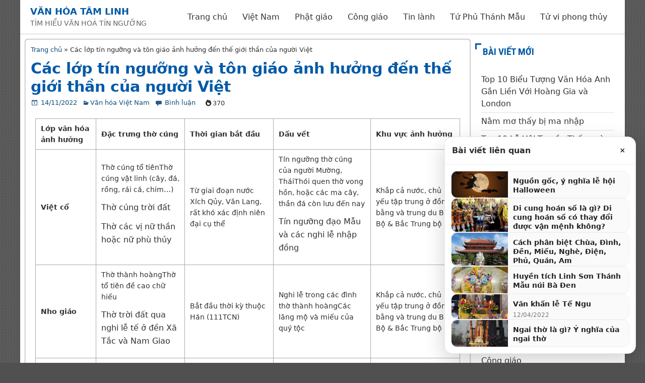

--- FILE ---
content_type: text/html; charset=UTF-8
request_url: https://vanhoatamlinh.com/cac-lop-tin-nguong-va-ton-giao-anh-huong-den-the-gioi-than-cua-nguoi-viet/
body_size: 18198
content:
<!DOCTYPE html>
<html lang="vi">
<head>
<meta charset="UTF-8" />
<meta name="viewport" content="initial-scale=1.0" />
<meta name='robots' content='index, follow, max-image-preview:large, max-snippet:-1, max-video-preview:-1' />
	<style>img:is([sizes="auto" i], [sizes^="auto," i]) { contain-intrinsic-size: 3000px 1500px }</style>
	<link rel="profile" href="http://gmpg.org/xfn/11" />
<link rel="pingback" href="https://vanhoatamlinh.com/xmlrpc.php" />

	<!-- This site is optimized with the Yoast SEO Premium plugin v18.6 (Yoast SEO v22.4) - https://yoast.com/wordpress/plugins/seo/ -->
	<title>Các lớp tín ngưỡng và tôn giáo ảnh hưởng đến thế giới thần của người Việt</title>
	<link rel="canonical" href="https://vanhoatamlinh.com/cac-lop-tin-nguong-va-ton-giao-anh-huong-den-the-gioi-than-cua-nguoi-viet/" />
	<meta property="og:locale" content="vi_VN" />
	<meta property="og:type" content="article" />
	<meta property="og:title" content="Các lớp tín ngưỡng và tôn giáo ảnh hưởng đến thế giới thần của người Việt" />
	<meta property="og:description" content="Lớp văn hóa ảnh hưởng Đặc trưng thờ cúng Thời gian bắt đầu Dấu vết Khu vực ảnh hưởng Việt cổ Thờ cúng tổ tiênThờ cúng vật linh (cây, đá, rồng, rái cá, chim…) Thờ cúng trời đất Thờ các vị nữ thần hoặc nữ phù thủy Từ giai đoạn nước Xích Qủy, Văn Lang, [&hellip;]" />
	<meta property="og:url" content="https://vanhoatamlinh.com/cac-lop-tin-nguong-va-ton-giao-anh-huong-den-the-gioi-than-cua-nguoi-viet/" />
	<meta property="og:site_name" content="Văn hóa tâm linh" />
	<meta property="article:published_time" content="2022-11-14T00:00:48+00:00" />
	<meta property="article:modified_time" content="2022-11-14T09:25:28+00:00" />
	<meta property="og:image" content="https://vanhoatamlinh.com/wp-content/uploads/2022/11/cac-lop-tin-nguong-va-ton-giao-anh-huong-den-the-gioi-than-cua-nguoi-viet.jpg" />
	<meta property="og:image:width" content="600" />
	<meta property="og:image:height" content="400" />
	<meta property="og:image:type" content="image/jpeg" />
	<meta name="author" content="tamlinh" />
	<meta name="twitter:card" content="summary_large_image" />
	<meta name="twitter:label1" content="Được viết bởi" />
	<meta name="twitter:data1" content="tamlinh" />
	<meta name="twitter:label2" content="Ước tính thời gian đọc" />
	<meta name="twitter:data2" content="4 phút" />
	<script type="application/ld+json" class="yoast-schema-graph">{"@context":"https://schema.org","@graph":[{"@type":"Article","@id":"https://vanhoatamlinh.com/cac-lop-tin-nguong-va-ton-giao-anh-huong-den-the-gioi-than-cua-nguoi-viet/#article","isPartOf":{"@id":"https://vanhoatamlinh.com/cac-lop-tin-nguong-va-ton-giao-anh-huong-den-the-gioi-than-cua-nguoi-viet/"},"author":{"name":"tamlinh","@id":"https://vanhoatamlinh.com/#/schema/person/ebd0035739d4c9dd201c1e65ac3eda88"},"headline":"Các lớp tín ngưỡng và tôn giáo ảnh hưởng đến thế giới thần của người Việt","datePublished":"2022-11-14T00:00:48+00:00","dateModified":"2022-11-14T09:25:28+00:00","mainEntityOfPage":{"@id":"https://vanhoatamlinh.com/cac-lop-tin-nguong-va-ton-giao-anh-huong-den-the-gioi-than-cua-nguoi-viet/"},"wordCount":876,"commentCount":0,"publisher":{"@id":"https://vanhoatamlinh.com/#organization"},"image":{"@id":"https://vanhoatamlinh.com/cac-lop-tin-nguong-va-ton-giao-anh-huong-den-the-gioi-than-cua-nguoi-viet/#primaryimage"},"thumbnailUrl":"https://vanhoatamlinh.com/wp-content/uploads/2022/11/cac-lop-tin-nguong-va-ton-giao-anh-huong-den-the-gioi-than-cua-nguoi-viet.jpg","articleSection":["Văn hóa Việt Nam"],"inLanguage":"vi","potentialAction":[{"@type":"CommentAction","name":"Comment","target":["https://vanhoatamlinh.com/cac-lop-tin-nguong-va-ton-giao-anh-huong-den-the-gioi-than-cua-nguoi-viet/#respond"]}]},{"@type":"WebPage","@id":"https://vanhoatamlinh.com/cac-lop-tin-nguong-va-ton-giao-anh-huong-den-the-gioi-than-cua-nguoi-viet/","url":"https://vanhoatamlinh.com/cac-lop-tin-nguong-va-ton-giao-anh-huong-den-the-gioi-than-cua-nguoi-viet/","name":"Các lớp tín ngưỡng và tôn giáo ảnh hưởng đến thế giới thần của người Việt","isPartOf":{"@id":"https://vanhoatamlinh.com/#website"},"primaryImageOfPage":{"@id":"https://vanhoatamlinh.com/cac-lop-tin-nguong-va-ton-giao-anh-huong-den-the-gioi-than-cua-nguoi-viet/#primaryimage"},"image":{"@id":"https://vanhoatamlinh.com/cac-lop-tin-nguong-va-ton-giao-anh-huong-den-the-gioi-than-cua-nguoi-viet/#primaryimage"},"thumbnailUrl":"https://vanhoatamlinh.com/wp-content/uploads/2022/11/cac-lop-tin-nguong-va-ton-giao-anh-huong-den-the-gioi-than-cua-nguoi-viet.jpg","datePublished":"2022-11-14T00:00:48+00:00","dateModified":"2022-11-14T09:25:28+00:00","breadcrumb":{"@id":"https://vanhoatamlinh.com/cac-lop-tin-nguong-va-ton-giao-anh-huong-den-the-gioi-than-cua-nguoi-viet/#breadcrumb"},"inLanguage":"vi","potentialAction":[{"@type":"ReadAction","target":["https://vanhoatamlinh.com/cac-lop-tin-nguong-va-ton-giao-anh-huong-den-the-gioi-than-cua-nguoi-viet/"]}]},{"@type":"ImageObject","inLanguage":"vi","@id":"https://vanhoatamlinh.com/cac-lop-tin-nguong-va-ton-giao-anh-huong-den-the-gioi-than-cua-nguoi-viet/#primaryimage","url":"https://vanhoatamlinh.com/wp-content/uploads/2022/11/cac-lop-tin-nguong-va-ton-giao-anh-huong-den-the-gioi-than-cua-nguoi-viet.jpg","contentUrl":"https://vanhoatamlinh.com/wp-content/uploads/2022/11/cac-lop-tin-nguong-va-ton-giao-anh-huong-den-the-gioi-than-cua-nguoi-viet.jpg","width":600,"height":400},{"@type":"BreadcrumbList","@id":"https://vanhoatamlinh.com/cac-lop-tin-nguong-va-ton-giao-anh-huong-den-the-gioi-than-cua-nguoi-viet/#breadcrumb","itemListElement":[{"@type":"ListItem","position":1,"name":"Trang chủ","item":"https://vanhoatamlinh.com/"},{"@type":"ListItem","position":2,"name":"Các lớp tín ngưỡng và tôn giáo ảnh hưởng đến thế giới thần của người Việt"}]},{"@type":"WebSite","@id":"https://vanhoatamlinh.com/#website","url":"https://vanhoatamlinh.com/","name":"Văn hóa tâm linh","description":"TÌM HIỂU VĂN HOÁ TÍN NGƯỠNG","publisher":{"@id":"https://vanhoatamlinh.com/#organization"},"potentialAction":[{"@type":"SearchAction","target":{"@type":"EntryPoint","urlTemplate":"https://vanhoatamlinh.com/?s={search_term_string}"},"query-input":"required name=search_term_string"}],"inLanguage":"vi"},{"@type":"Organization","@id":"https://vanhoatamlinh.com/#organization","name":"Văn hóa tâm linh","url":"https://vanhoatamlinh.com/","logo":{"@type":"ImageObject","inLanguage":"vi","@id":"https://vanhoatamlinh.com/#/schema/logo/image/","url":"https://vanhoatamlinh.com/wp-content/uploads/2021/03/Logo-vanhoatamlinh.png","contentUrl":"https://vanhoatamlinh.com/wp-content/uploads/2021/03/Logo-vanhoatamlinh.png","width":512,"height":512,"caption":"Văn hóa tâm linh"},"image":{"@id":"https://vanhoatamlinh.com/#/schema/logo/image/"}},{"@type":"Person","@id":"https://vanhoatamlinh.com/#/schema/person/ebd0035739d4c9dd201c1e65ac3eda88","name":"tamlinh","image":{"@type":"ImageObject","inLanguage":"vi","@id":"https://vanhoatamlinh.com/#/schema/person/image/","url":"https://secure.gravatar.com/avatar/f628567465bf24bb0f5dc76bce4fca68a6fd40f56f5858ddee48197d16e80441?s=96&d=mm&r=g","contentUrl":"https://secure.gravatar.com/avatar/f628567465bf24bb0f5dc76bce4fca68a6fd40f56f5858ddee48197d16e80441?s=96&d=mm&r=g","caption":"tamlinh"},"sameAs":["https://vanhoatamlinh.com/"],"url":"https://vanhoatamlinh.com/author/tamlinh/"}]}</script>
	<!-- / Yoast SEO Premium plugin. -->


<link rel='dns-prefetch' href='//www.google.com' />
<link rel='dns-prefetch' href='//fonts.googleapis.com' />
<link rel="alternate" type="application/rss+xml" title="Dòng thông tin Văn hóa tâm linh &raquo;" href="https://vanhoatamlinh.com/feed/" />
<link rel="alternate" type="application/rss+xml" title="Văn hóa tâm linh &raquo; Dòng bình luận" href="https://vanhoatamlinh.com/comments/feed/" />
<link rel="alternate" type="application/rss+xml" title="Văn hóa tâm linh &raquo; Các lớp tín ngưỡng và tôn giáo ảnh hưởng đến thế giới thần của người Việt Dòng bình luận" href="https://vanhoatamlinh.com/cac-lop-tin-nguong-va-ton-giao-anh-huong-den-the-gioi-than-cua-nguoi-viet/feed/" />
<style id='wp-emoji-styles-inline-css' type='text/css'>

	img.wp-smiley, img.emoji {
		display: inline !important;
		border: none !important;
		box-shadow: none !important;
		height: 1em !important;
		width: 1em !important;
		margin: 0 0.07em !important;
		vertical-align: -0.1em !important;
		background: none !important;
		padding: 0 !important;
	}
</style>
<link rel='stylesheet' id='wp-block-library-css' href='https://vanhoatamlinh.com/wp-includes/css/dist/block-library/style.css?ver=6.8.3' type='text/css' media='all' />
<style id='classic-theme-styles-inline-css' type='text/css'>
/**
 * These rules are needed for backwards compatibility.
 * They should match the button element rules in the base theme.json file.
 */
.wp-block-button__link {
	color: #ffffff;
	background-color: #32373c;
	border-radius: 9999px; /* 100% causes an oval, but any explicit but really high value retains the pill shape. */

	/* This needs a low specificity so it won't override the rules from the button element if defined in theme.json. */
	box-shadow: none;
	text-decoration: none;

	/* The extra 2px are added to size solids the same as the outline versions.*/
	padding: calc(0.667em + 2px) calc(1.333em + 2px);

	font-size: 1.125em;
}

.wp-block-file__button {
	background: #32373c;
	color: #ffffff;
	text-decoration: none;
}

</style>
<style id='global-styles-inline-css' type='text/css'>
:root{--wp--preset--aspect-ratio--square: 1;--wp--preset--aspect-ratio--4-3: 4/3;--wp--preset--aspect-ratio--3-4: 3/4;--wp--preset--aspect-ratio--3-2: 3/2;--wp--preset--aspect-ratio--2-3: 2/3;--wp--preset--aspect-ratio--16-9: 16/9;--wp--preset--aspect-ratio--9-16: 9/16;--wp--preset--color--black: #000000;--wp--preset--color--cyan-bluish-gray: #abb8c3;--wp--preset--color--white: #ffffff;--wp--preset--color--pale-pink: #f78da7;--wp--preset--color--vivid-red: #cf2e2e;--wp--preset--color--luminous-vivid-orange: #ff6900;--wp--preset--color--luminous-vivid-amber: #fcb900;--wp--preset--color--light-green-cyan: #7bdcb5;--wp--preset--color--vivid-green-cyan: #00d084;--wp--preset--color--pale-cyan-blue: #8ed1fc;--wp--preset--color--vivid-cyan-blue: #0693e3;--wp--preset--color--vivid-purple: #9b51e0;--wp--preset--gradient--vivid-cyan-blue-to-vivid-purple: linear-gradient(135deg,rgba(6,147,227,1) 0%,rgb(155,81,224) 100%);--wp--preset--gradient--light-green-cyan-to-vivid-green-cyan: linear-gradient(135deg,rgb(122,220,180) 0%,rgb(0,208,130) 100%);--wp--preset--gradient--luminous-vivid-amber-to-luminous-vivid-orange: linear-gradient(135deg,rgba(252,185,0,1) 0%,rgba(255,105,0,1) 100%);--wp--preset--gradient--luminous-vivid-orange-to-vivid-red: linear-gradient(135deg,rgba(255,105,0,1) 0%,rgb(207,46,46) 100%);--wp--preset--gradient--very-light-gray-to-cyan-bluish-gray: linear-gradient(135deg,rgb(238,238,238) 0%,rgb(169,184,195) 100%);--wp--preset--gradient--cool-to-warm-spectrum: linear-gradient(135deg,rgb(74,234,220) 0%,rgb(151,120,209) 20%,rgb(207,42,186) 40%,rgb(238,44,130) 60%,rgb(251,105,98) 80%,rgb(254,248,76) 100%);--wp--preset--gradient--blush-light-purple: linear-gradient(135deg,rgb(255,206,236) 0%,rgb(152,150,240) 100%);--wp--preset--gradient--blush-bordeaux: linear-gradient(135deg,rgb(254,205,165) 0%,rgb(254,45,45) 50%,rgb(107,0,62) 100%);--wp--preset--gradient--luminous-dusk: linear-gradient(135deg,rgb(255,203,112) 0%,rgb(199,81,192) 50%,rgb(65,88,208) 100%);--wp--preset--gradient--pale-ocean: linear-gradient(135deg,rgb(255,245,203) 0%,rgb(182,227,212) 50%,rgb(51,167,181) 100%);--wp--preset--gradient--electric-grass: linear-gradient(135deg,rgb(202,248,128) 0%,rgb(113,206,126) 100%);--wp--preset--gradient--midnight: linear-gradient(135deg,rgb(2,3,129) 0%,rgb(40,116,252) 100%);--wp--preset--font-size--small: 13px;--wp--preset--font-size--medium: 20px;--wp--preset--font-size--large: 36px;--wp--preset--font-size--x-large: 42px;--wp--preset--spacing--20: 0.44rem;--wp--preset--spacing--30: 0.67rem;--wp--preset--spacing--40: 1rem;--wp--preset--spacing--50: 1.5rem;--wp--preset--spacing--60: 2.25rem;--wp--preset--spacing--70: 3.38rem;--wp--preset--spacing--80: 5.06rem;--wp--preset--shadow--natural: 6px 6px 9px rgba(0, 0, 0, 0.2);--wp--preset--shadow--deep: 12px 12px 50px rgba(0, 0, 0, 0.4);--wp--preset--shadow--sharp: 6px 6px 0px rgba(0, 0, 0, 0.2);--wp--preset--shadow--outlined: 6px 6px 0px -3px rgba(255, 255, 255, 1), 6px 6px rgba(0, 0, 0, 1);--wp--preset--shadow--crisp: 6px 6px 0px rgba(0, 0, 0, 1);}:where(.is-layout-flex){gap: 0.5em;}:where(.is-layout-grid){gap: 0.5em;}body .is-layout-flex{display: flex;}.is-layout-flex{flex-wrap: wrap;align-items: center;}.is-layout-flex > :is(*, div){margin: 0;}body .is-layout-grid{display: grid;}.is-layout-grid > :is(*, div){margin: 0;}:where(.wp-block-columns.is-layout-flex){gap: 2em;}:where(.wp-block-columns.is-layout-grid){gap: 2em;}:where(.wp-block-post-template.is-layout-flex){gap: 1.25em;}:where(.wp-block-post-template.is-layout-grid){gap: 1.25em;}.has-black-color{color: var(--wp--preset--color--black) !important;}.has-cyan-bluish-gray-color{color: var(--wp--preset--color--cyan-bluish-gray) !important;}.has-white-color{color: var(--wp--preset--color--white) !important;}.has-pale-pink-color{color: var(--wp--preset--color--pale-pink) !important;}.has-vivid-red-color{color: var(--wp--preset--color--vivid-red) !important;}.has-luminous-vivid-orange-color{color: var(--wp--preset--color--luminous-vivid-orange) !important;}.has-luminous-vivid-amber-color{color: var(--wp--preset--color--luminous-vivid-amber) !important;}.has-light-green-cyan-color{color: var(--wp--preset--color--light-green-cyan) !important;}.has-vivid-green-cyan-color{color: var(--wp--preset--color--vivid-green-cyan) !important;}.has-pale-cyan-blue-color{color: var(--wp--preset--color--pale-cyan-blue) !important;}.has-vivid-cyan-blue-color{color: var(--wp--preset--color--vivid-cyan-blue) !important;}.has-vivid-purple-color{color: var(--wp--preset--color--vivid-purple) !important;}.has-black-background-color{background-color: var(--wp--preset--color--black) !important;}.has-cyan-bluish-gray-background-color{background-color: var(--wp--preset--color--cyan-bluish-gray) !important;}.has-white-background-color{background-color: var(--wp--preset--color--white) !important;}.has-pale-pink-background-color{background-color: var(--wp--preset--color--pale-pink) !important;}.has-vivid-red-background-color{background-color: var(--wp--preset--color--vivid-red) !important;}.has-luminous-vivid-orange-background-color{background-color: var(--wp--preset--color--luminous-vivid-orange) !important;}.has-luminous-vivid-amber-background-color{background-color: var(--wp--preset--color--luminous-vivid-amber) !important;}.has-light-green-cyan-background-color{background-color: var(--wp--preset--color--light-green-cyan) !important;}.has-vivid-green-cyan-background-color{background-color: var(--wp--preset--color--vivid-green-cyan) !important;}.has-pale-cyan-blue-background-color{background-color: var(--wp--preset--color--pale-cyan-blue) !important;}.has-vivid-cyan-blue-background-color{background-color: var(--wp--preset--color--vivid-cyan-blue) !important;}.has-vivid-purple-background-color{background-color: var(--wp--preset--color--vivid-purple) !important;}.has-black-border-color{border-color: var(--wp--preset--color--black) !important;}.has-cyan-bluish-gray-border-color{border-color: var(--wp--preset--color--cyan-bluish-gray) !important;}.has-white-border-color{border-color: var(--wp--preset--color--white) !important;}.has-pale-pink-border-color{border-color: var(--wp--preset--color--pale-pink) !important;}.has-vivid-red-border-color{border-color: var(--wp--preset--color--vivid-red) !important;}.has-luminous-vivid-orange-border-color{border-color: var(--wp--preset--color--luminous-vivid-orange) !important;}.has-luminous-vivid-amber-border-color{border-color: var(--wp--preset--color--luminous-vivid-amber) !important;}.has-light-green-cyan-border-color{border-color: var(--wp--preset--color--light-green-cyan) !important;}.has-vivid-green-cyan-border-color{border-color: var(--wp--preset--color--vivid-green-cyan) !important;}.has-pale-cyan-blue-border-color{border-color: var(--wp--preset--color--pale-cyan-blue) !important;}.has-vivid-cyan-blue-border-color{border-color: var(--wp--preset--color--vivid-cyan-blue) !important;}.has-vivid-purple-border-color{border-color: var(--wp--preset--color--vivid-purple) !important;}.has-vivid-cyan-blue-to-vivid-purple-gradient-background{background: var(--wp--preset--gradient--vivid-cyan-blue-to-vivid-purple) !important;}.has-light-green-cyan-to-vivid-green-cyan-gradient-background{background: var(--wp--preset--gradient--light-green-cyan-to-vivid-green-cyan) !important;}.has-luminous-vivid-amber-to-luminous-vivid-orange-gradient-background{background: var(--wp--preset--gradient--luminous-vivid-amber-to-luminous-vivid-orange) !important;}.has-luminous-vivid-orange-to-vivid-red-gradient-background{background: var(--wp--preset--gradient--luminous-vivid-orange-to-vivid-red) !important;}.has-very-light-gray-to-cyan-bluish-gray-gradient-background{background: var(--wp--preset--gradient--very-light-gray-to-cyan-bluish-gray) !important;}.has-cool-to-warm-spectrum-gradient-background{background: var(--wp--preset--gradient--cool-to-warm-spectrum) !important;}.has-blush-light-purple-gradient-background{background: var(--wp--preset--gradient--blush-light-purple) !important;}.has-blush-bordeaux-gradient-background{background: var(--wp--preset--gradient--blush-bordeaux) !important;}.has-luminous-dusk-gradient-background{background: var(--wp--preset--gradient--luminous-dusk) !important;}.has-pale-ocean-gradient-background{background: var(--wp--preset--gradient--pale-ocean) !important;}.has-electric-grass-gradient-background{background: var(--wp--preset--gradient--electric-grass) !important;}.has-midnight-gradient-background{background: var(--wp--preset--gradient--midnight) !important;}.has-small-font-size{font-size: var(--wp--preset--font-size--small) !important;}.has-medium-font-size{font-size: var(--wp--preset--font-size--medium) !important;}.has-large-font-size{font-size: var(--wp--preset--font-size--large) !important;}.has-x-large-font-size{font-size: var(--wp--preset--font-size--x-large) !important;}
:where(.wp-block-post-template.is-layout-flex){gap: 1.25em;}:where(.wp-block-post-template.is-layout-grid){gap: 1.25em;}
:where(.wp-block-columns.is-layout-flex){gap: 2em;}:where(.wp-block-columns.is-layout-grid){gap: 2em;}
:root :where(.wp-block-pullquote){font-size: 1.5em;line-height: 1.6;}
</style>
<link rel='stylesheet' id='pro-fixed-toc-css-css' href='https://vanhoatamlinh.com/wp-content/plugins/pro-fixed-toc/pro-fixed-toc.css?ver=1.2' type='text/css' media='all' />
<style id='rpcp-style-inline-css' type='text/css'>
/* Toast container (no backdrop) */
#rpcp-toast{
  position: fixed;
  right: 18px;
  bottom: 18px;
  width: min(380px, 92vw);
  max-height: 70vh;
  background:#fff;
  border:1px solid #e9e9e9;
  border-radius:16px;
  box-shadow:0 14px 40px rgba(0,0,0,.18);
  overflow:hidden;
  opacity:0;
  transform: translateY(12px);
  transition: opacity .22s ease, transform .22s ease;
  z-index: 99999;
  pointer-events:auto;
}
#rpcp-toast.rpcp-open{
  opacity:1;
  transform: translateY(0);
}

/* Header */
#rpcp-header{display:flex;justify-content:space-between;align-items:center;padding:12px 14px;border-bottom:1px solid #eee}
#rpcp-header h3{margin:0;font:600 16px/1.35 system-ui,Segoe UI,Roboto,Arial}
#rpcp-close{background:none;border:none;font-size:18px;cursor:pointer;line-height:1;padding:6px}

/* List -> vertical list, compact */
#rpcp-list{display:flex;flex-direction:column;gap:10px;padding:12px;max-height:52vh;overflow:auto}
.rpcp-item{display:flex;gap:10px;border:1px solid #f0f0f0;border-radius:12px;overflow:hidden;background:#fafafa}
.rpcp-thumb{flex:0 0 112px;max-width:112px;height:72px;background:#ddd}
.rpcp-thumb img{width:100%;height:100%;object-fit:cover;display:block}
.rpcp-meta{padding:10px}
.rpcp-title{margin:0 0 6px;font:600 14px/1.35 system-ui,Segoe UI,Roboto,Arial}
.rpcp-title a{text-decoration:none;color:#222}
.rpcp-date{font:12px/1.3 system-ui,Segoe UI,Roboto,Arial;color:#777}

/* Mobile: tránh đè nút chat/zalo */
@media (max-width: 480px){
  #rpcp-toast{right:12px;bottom:12px;width:92vw}
}
</style>
<link rel='stylesheet' id='dashicons-css' href='https://vanhoatamlinh.com/wp-includes/css/dashicons.css?ver=6.8.3' type='text/css' media='all' />
<link rel='stylesheet' id='font-awesome-css' href='https://vanhoatamlinh.com/wp-content/themes/vanhoatamlinh-theme/fontawesome/css/all.css?ver=6.8.3' type='text/css' media='all' />
<link rel='stylesheet' id='frontier-font-css' href='//fonts.googleapis.com/css?family=Roboto+Condensed%3A400%2C700%7CArimo%3A400%2C700&#038;ver=6.8.3&#038;display=swap' type='text/css' media='all' />
<link rel='stylesheet' id='genericons-css' href='https://vanhoatamlinh.com/wp-content/themes/frontier/includes/genericons/genericons.css?ver=1.0' type='text/css' media='all' />
<link rel='stylesheet' id='frontier-parent-css' href='https://vanhoatamlinh.com/wp-content/themes/frontier/style.css?ver=6.8.3' type='text/css' media='all' />
<link rel='stylesheet' id='frontier-main-css' href='https://vanhoatamlinh.com/wp-content/themes/vanhoatamlinh-theme/style.css?ver=1.0' type='text/css' media='all' />
<link rel='stylesheet' id='frontier-responsive-css' href='https://vanhoatamlinh.com/wp-content/themes/frontier/responsive.css?ver=1.0' type='text/css' media='all' />
<script type="text/javascript" src="https://vanhoatamlinh.com/wp-includes/js/jquery/jquery.js?ver=3.7.1" id="jquery-core-js"></script>
<script type="text/javascript" src="https://vanhoatamlinh.com/wp-includes/js/jquery/jquery-migrate.js?ver=3.4.1" id="jquery-migrate-js"></script>
<script type="text/javascript" id="jquery-js-after">
/* <![CDATA[ */
    document.addEventListener('DOMContentLoaded', function() {
        var toggleButton = document.querySelector('.drop-toggle');
        var navMenu = document.querySelector('.nav-main');

        if (toggleButton) {
            toggleButton.addEventListener('click', function() {
                toggleButton.classList.toggle('active');
                navMenu.classList.toggle('active');
            });
        }
    });
    
/* ]]> */
</script>
<link rel="https://api.w.org/" href="https://vanhoatamlinh.com/wp-json/" /><link rel="alternate" title="JSON" type="application/json" href="https://vanhoatamlinh.com/wp-json/wp/v2/posts/6796" /><link rel="EditURI" type="application/rsd+xml" title="RSD" href="https://vanhoatamlinh.com/xmlrpc.php?rsd" />
<meta name="generator" content="WordPress 6.8.3" />
<link rel='shortlink' href='https://vanhoatamlinh.com/?p=6796' />
<link rel="alternate" title="oNhúng (JSON)" type="application/json+oembed" href="https://vanhoatamlinh.com/wp-json/oembed/1.0/embed?url=https%3A%2F%2Fvanhoatamlinh.com%2Fcac-lop-tin-nguong-va-ton-giao-anh-huong-den-the-gioi-than-cua-nguoi-viet%2F" />
<link rel="alternate" title="oNhúng (XML)" type="text/xml+oembed" href="https://vanhoatamlinh.com/wp-json/oembed/1.0/embed?url=https%3A%2F%2Fvanhoatamlinh.com%2Fcac-lop-tin-nguong-va-ton-giao-anh-huong-den-the-gioi-than-cua-nguoi-viet%2F&#038;format=xml" />
<style>.ilm-link{font-weight:600;text-decoration:none;transition:color .2s;}.ilm-link-color-0{color:#1769aa;} .ilm-link-color-0:hover{color:#000; background-color: rgba(0,0,0,0.05);}.ilm-link-color-1{color:#0288d1;} .ilm-link-color-1:hover{color:#000; background-color: rgba(0,0,0,0.05);}.ilm-link-color-2{color:#00579c;} .ilm-link-color-2:hover{color:#000; background-color: rgba(0,0,0,0.05);}.ilm-link-color-3{color:#1976d2;} .ilm-link-color-3:hover{color:#000; background-color: rgba(0,0,0,0.05);}.ilm-link-color-4{color:#1565c0;} .ilm-link-color-4:hover{color:#000; background-color: rgba(0,0,0,0.05);}</style><!-- Schema optimized by Schema Pro --><script type="application/ld+json">{"@context":"https://schema.org","@type":"Article","mainEntityOfPage":{"@type":"WebPage","@id":"https://vanhoatamlinh.com/cac-lop-tin-nguong-va-ton-giao-anh-huong-den-the-gioi-than-cua-nguoi-viet/"},"headline":"Các lớp tín ngưỡng và tôn giáo ảnh hưởng đến thế giới thần của người Việt","image":{"@type":"ImageObject","url":"https://vanhoatamlinh.com/wp-content/uploads/2022/11/cac-lop-tin-nguong-va-ton-giao-anh-huong-den-the-gioi-than-cua-nguoi-viet.jpg","width":600,"height":400},"datePublished":"2022-11-14T07:00:48+0000","dateModified":"2022-11-14T16:25:28+0000","author":{"@type":"Person","name":"tamlinh"},"publisher":{"@type":"Organization","name":"Văn hóa tâm linh","logo":{"@type":"ImageObject","url":"https://vanhoatamlinh.com/wp-content/uploads/2021/03/Logo-vanhoatamlinh.png"}}}</script><!-- / Schema optimized by Schema Pro --><!-- site-navigation-element Schema optimized by Schema Pro --><script type="application/ld+json">{"@context":"https:\/\/schema.org","@graph":[{"@context":"https:\/\/schema.org","@type":"SiteNavigationElement","id":"site-navigation","name":"B\u00e0 la m\u00f4n","url":"https:\/\/vanhoatamlinh.com\/ba-la-mon\/"},{"@context":"https:\/\/schema.org","@type":"SiteNavigationElement","id":"site-navigation","name":"Baha\u2019i gi\u00e1o","url":"https:\/\/vanhoatamlinh.com\/bahai-giao\/"},{"@context":"https:\/\/schema.org","@type":"SiteNavigationElement","id":"site-navigation","name":"B\u1eedu S\u01a1n K\u1ef3 H\u01b0\u01a1ng","url":"https:\/\/vanhoatamlinh.com\/buu-son-ky-huong\/"},{"@context":"https:\/\/schema.org","@type":"SiteNavigationElement","id":"site-navigation","name":"Cao \u0111\u00e0i","url":"https:\/\/vanhoatamlinh.com\/cao-dai\/"},{"@context":"https:\/\/schema.org","@type":"SiteNavigationElement","id":"site-navigation","name":"C\u01a1 \u0111\u1ed1c Ph\u1ee5c l\u00e2m","url":"https:\/\/vanhoatamlinh.com\/co-doc-phuc-lam\/"},{"@context":"https:\/\/schema.org","@type":"SiteNavigationElement","id":"site-navigation","name":"C\u00f4ng gi\u00e1o","url":"https:\/\/vanhoatamlinh.com\/cong-giao\/"},{"@context":"https:\/\/schema.org","@type":"SiteNavigationElement","id":"site-navigation","name":"H\u1ed3i gi\u00e1o","url":"https:\/\/vanhoatamlinh.com\/hoi-giao\/"},{"@context":"https:\/\/schema.org","@type":"SiteNavigationElement","id":"site-navigation","name":"M\u1eb7c m\u00f4n","url":"https:\/\/vanhoatamlinh.com\/mac-mon\/"},{"@context":"https:\/\/schema.org","@type":"SiteNavigationElement","id":"site-navigation","name":"Minh l\u00fd \u0111\u1ea1o","url":"https:\/\/vanhoatamlinh.com\/minh-ly-dao\/"},{"@context":"https:\/\/schema.org","@type":"SiteNavigationElement","id":"site-navigation","name":"Minh s\u01b0 \u0111\u1ea1o","url":"https:\/\/vanhoatamlinh.com\/minh-su-dao\/"},{"@context":"https:\/\/schema.org","@type":"SiteNavigationElement","id":"site-navigation","name":"Ph\u1eadt gi\u00e1o","url":"https:\/\/vanhoatamlinh.com\/phat-giao\/"},{"@context":"https:\/\/schema.org","@type":"SiteNavigationElement","id":"site-navigation","name":"Ph\u1eadt gi\u00e1o Hi\u1ebfu Ngh\u0129a T\u00e0 L\u01a1n","url":"https:\/\/vanhoatamlinh.com\/phat-giao-hieu-nghia-ta-lon\/"},{"@context":"https:\/\/schema.org","@type":"SiteNavigationElement","id":"site-navigation","name":"Ph\u1eadt gi\u00e1o H\u00f2a H\u1ea3o","url":"https:\/\/vanhoatamlinh.com\/phat-giao-hoa-hao\/"},{"@context":"https:\/\/schema.org","@type":"SiteNavigationElement","id":"site-navigation","name":"Tin l\u00e0nh","url":"https:\/\/vanhoatamlinh.com\/tin-lanh\/"},{"@context":"https:\/\/schema.org","@type":"SiteNavigationElement","id":"site-navigation","name":"T\u1ecbnh \u0111\u1ed9 C\u01b0 s\u1ef9 Ph\u1eadt h\u1ed9i Vi\u1ec7t Nam","url":"https:\/\/vanhoatamlinh.com\/tinh-do-cu-sy-phat-hoi-viet-nam\/"},{"@context":"https:\/\/schema.org","@type":"SiteNavigationElement","id":"site-navigation","name":"T\u1ee9 \u00c2n Hi\u1ebfu ngh\u0129a","url":"https:\/\/vanhoatamlinh.com\/tu-an-hieu-nghia\/"},{"@context":"https:\/\/schema.org","@type":"SiteNavigationElement","id":"site-navigation","name":"T\u1ee9 Ph\u1ee7 Th\u00e1nh M\u1eabu","url":"https:\/\/vanhoatamlinh.com\/tu-phu-thanh-mau\/"},{"@context":"https:\/\/schema.org","@type":"SiteNavigationElement","id":"site-navigation","name":"T\u1eed vi phong th\u1ee7y","url":"https:\/\/vanhoatamlinh.com\/tu-vi-phong-thuy\/"},{"@context":"https:\/\/schema.org","@type":"SiteNavigationElement","id":"site-navigation","name":"V\u0103n h\u00f3a Vi\u1ec7t Nam","url":"https:\/\/vanhoatamlinh.com\/van-hoa-viet-nam\/"},{"@context":"https:\/\/schema.org","@type":"SiteNavigationElement","id":"site-navigation","name":"\u0110\u1eddi s\u1ed1ng","url":"https:\/\/vanhoatamlinh.com\/doi-song\/"}]}</script><!-- / site-navigation-element Schema optimized by Schema Pro -->
<meta property="Frontier Theme" content="1.0" />
<style type="text/css" media="screen">
	#container 	{width: 1200px;}
	#header 	{min-height: 0px;}
	#content 	{width: 75%;}
	#sidebar-left 	{width: 25%;}
	#sidebar-right 	{width: 25%;}
</style>

<style type="text/css" media="screen">
	.page-template-page-cs-php #content, .page-template-page-sc-php #content {width: 75%;}
	.page-template-page-cs-php #sidebar-left, .page-template-page-sc-php #sidebar-left,
	.page-template-page-cs-php #sidebar-right, .page-template-page-sc-php #sidebar-right {width: 25%;}
	.page-template-page-scs-php #content {width: 50%;}
	.page-template-page-scs-php #sidebar-left {width: 25%;}
	.page-template-page-scs-php #sidebar-right {width: 25%;}
</style>

<style type="text/css" id="custom-background-css">
body.custom-background { background-image: url("https://vanhoatamlinh.com/wp-content/themes/frontier/images/honeycomb.png"); background-position: left top; background-size: auto; background-repeat: repeat; background-attachment: scroll; }
</style>
				<style id="wpsp-style-frontend"></style>
			<link rel="icon" href="https://vanhoatamlinh.com/wp-content/uploads/2021/03/cropped-Logo-vanhoatamlinh-32x32.png" sizes="32x32" />
<link rel="icon" href="https://vanhoatamlinh.com/wp-content/uploads/2021/03/cropped-Logo-vanhoatamlinh-192x192.png" sizes="192x192" />
<link rel="apple-touch-icon" href="https://vanhoatamlinh.com/wp-content/uploads/2021/03/cropped-Logo-vanhoatamlinh-180x180.png" />
<meta name="msapplication-TileImage" content="https://vanhoatamlinh.com/wp-content/uploads/2021/03/cropped-Logo-vanhoatamlinh-270x270.png" />
<script data-ad-client="ca-pub-6752498208887800" async src="https://pagead2.googlesyndication.com/pagead/js/adsbygoogle.js"></script>
	<meta http-equiv="content-language" content="vi" />
<link rel="alternate" href="https://vanhoatamlinh.com" hreflang="vi" />
	<meta name="google-site-verification" content="3zAJ4meb1TzaeibHDHTBCa_QMnjdYE5Aod9IbtaF1K4" />
	<meta name="viewport" content="width=device-width, initial-scale=1, shrink-to-fit=no">
</head>

<body class="wp-singular post-template-default single single-post postid-6796 single-format-standard custom-background wp-theme-frontier wp-child-theme-vanhoatamlinh-theme wp-schema-pro-2.7.17">
    
    
    
<div id="container" class="cf" itemscope itemtype="http://schema.org/WebPage">
        
            <header class="site-header">
	<div class="tao-menu">
    <div class="header-left">
            <span class="site-title"><a href="https://vanhoatamlinh.com/">Văn hóa tâm linh</a></span>
                            <p class="site-tagline">TÌM HIỂU VĂN HOÁ TÍN NGƯỠNG</p>
    </div>
    <div class="header-right">
        <nav class="main-navigation"  role="navigation" aria-label="Main Menu">
            

            <ul id="menu-menu-may-tinh" class="nav-main"><li id="menu-item-94" class="menu-item menu-item-type-custom menu-item-object-custom menu-item-home menu-item-94"><a href="https://vanhoatamlinh.com/">Trang chủ</a></li>
<li id="menu-item-99" class="menu-item menu-item-type-taxonomy menu-item-object-category current-post-ancestor current-menu-parent current-post-parent menu-item-99"><a href="https://vanhoatamlinh.com/van-hoa-viet-nam/">Việt Nam</a></li>
<li id="menu-item-96" class="menu-item menu-item-type-taxonomy menu-item-object-category menu-item-96"><a href="https://vanhoatamlinh.com/phat-giao/">Phật giáo</a></li>
<li id="menu-item-95" class="menu-item menu-item-type-taxonomy menu-item-object-category menu-item-95"><a href="https://vanhoatamlinh.com/cong-giao/">Công giáo</a></li>
<li id="menu-item-97" class="menu-item menu-item-type-taxonomy menu-item-object-category menu-item-97"><a href="https://vanhoatamlinh.com/tin-lanh/">Tin lành</a></li>
<li id="menu-item-98" class="menu-item menu-item-type-taxonomy menu-item-object-category menu-item-98"><a href="https://vanhoatamlinh.com/tu-phu-thanh-mau/">Tứ Phủ Thánh Mẫu</a></li>
<li id="menu-item-321" class="menu-item menu-item-type-taxonomy menu-item-object-category menu-item-321"><a href="https://vanhoatamlinh.com/tu-vi-phong-thuy/">Tử vi phong thủy</a></li>
</ul>        </nav>
		<button class="drop-toggle" aria-label="Toggle Menu"><span class="genericon genericon-menu"></span></button>
    </div>
</div>		
</header>
    
    
<div id="main" class="col-cs cf">

<div id="content" class="cf" itemscope itemtype="http://schema.org/Blog" role="main">

	
	
	
						
<article id="post-6796" class="single-view post-6796 post type-post status-publish format-standard has-post-thumbnail hentry category-van-hoa-viet-nam" itemprop="blogPost" itemscope itemtype="http://schema.org/BlogPosting">


<header class="entry-header cf">
  
  <div class="breadcrumb"><span><span><a href="https://vanhoatamlinh.com/">Trang chủ</a></span> » <span class="breadcrumb_last" aria-current="page">Các lớp tín ngưỡng và tôn giáo ảnh hưởng đến thế giới thần của người Việt</span></span></div>
  <h1 class="entry-title" itemprop="headline" >
    <a href="https://vanhoatamlinh.com/cac-lop-tin-nguong-va-ton-giao-anh-huong-den-the-gioi-than-cua-nguoi-viet/">Các lớp tín ngưỡng và tôn giáo ảnh hưởng đến thế giới thần của người Việt</a>
  </h1>

  
  </header>

<div class="entry-byline cf">
  
  
      <div class="entry-date" itemprop="datePublished" >
      <i class="genericon genericon-day"></i>
      <a class="updated" href="https://vanhoatamlinh.com/cac-lop-tin-nguong-va-ton-giao-anh-huong-den-the-gioi-than-cua-nguoi-viet/">14/11/2022</a>
    </div>
  
      <div class="entry-categories">
      <i class="genericon genericon-category"></i><a href="https://vanhoatamlinh.com/van-hoa-viet-nam/" rel="category tag">Văn hóa Việt Nam</a>    </div>
  
      <div class="entry-comment-info">
      <i class="genericon genericon-comment"></i>
      <a href="#comment-area">Bình luận</a>
    </div>
    <span class="luot-xem">370 </span>
  
  
  </div>

<div class="entry-content cf" id="bai-viet" itemprop="text" >
  
  
  <table width="100%">
<tbody>
<tr>
<td width="90"><strong>Lớp văn hóa ảnh hưởng</strong></td>
<td width="132"><strong>Đặc trưng thờ cúng</strong></td>
<td width="132"><strong>Thời gian bắt đầu</strong></td>
<td width="144"><strong>Dấu vết</strong></td>
<td width="132"><strong>Khu vực ảnh hưởng</strong></td>
</tr>
<tr>
<td width="90"><strong>Việt cổ</strong></td>
<td width="132">Thờ cúng tổ tiênThờ cúng vật linh (cây, đá, rồng, rái cá, chim…)</p>
<p>Thờ cúng trời đất</p>
<p>Thờ các vị nữ thần hoặc nữ phù thủy</td>
<td width="132">Từ giai đoạn nước Xích Qủy, Văn Lang, rất khó xác định niên đại cụ thể</td>
<td width="144">Tín ngưỡng thờ cúng của người Mường, TháiThói quen thờ vong hồn, hoặc các ma cây, thần đá còn lưu đến nay</p>
<p>Tín ngưỡng đạo Mẫu và các nghi lễ nhập đồng</td>
<td width="132">Khắp cả nước, chủ yếu tập trung ở đồng bằng và trung du Bắc Bộ &amp; Bắc Trung bộ</td>
</tr>
<tr>
<td width="90"><strong>Nho giáo</strong></td>
<td width="132">Thờ thành hoàngThờ tổ tiên đề cao chữ hiếu</p>
<p>Thờ trời đất qua nghi lễ tế ở đền Xã Tắc và Nam Giao</td>
<td width="132">Bắt đầu thời kỳ thuộc Hán (111TCN)</td>
<td width="144">Nghi lễ trong các đình thờ thành hoàngCác lăng mộ và miếu của quý tộc</td>
<td width="132">Khắp cả nước, chủ yếu tập trung ở đồng bằng và trung du Bắc Bộ &amp; Bắc Trung bộ</td>
</tr>
<tr>
<td width="90"><strong><a href="https://vanhoatamlinh.com/ba-la-mon/" class="ilm-link ilm-link-color-3" target="_blank" rel="noopener noreferrer" title="Bà La Môn">Bà La Môn</a> giáo được Việt hóa</strong></td>
<td width="132">Nghi lễ mùa màng và thời tiết</td>
<td width="132">Khoảng thế kỷ 3</td>
<td width="144">Tín ngưỡng Tứ pháp</td>
<td width="132">Đồng bằng Bắc bộ</td>
</tr>
<tr>
<td width="90"><strong>Đạo giáo</strong></td>
<td width="132">Thờ Ngọc Hoàng và các vị tiên thánh thuộc Đạo giáo Trung Hoa</td>
<td width="132">Khoảng thế kỷ 3</td>
<td width="144">Các đạo quánCác đền có chữ “Quán”</p>
<p>Tín ngưỡng thờ Ngọc  Hoàng</p>
<p>Tín ngưỡng thờ tiên</td>
<td width="132">Khắp cả nước, đặc biệt là những nơi có nhiều người Trung Quốc sinh sống như Hà Nội, Sài Gòn, Hội An, Hải Dương, Hải Phòng, Quảng Ninh…</td>
</tr>
<tr>
<td width="90"><strong>Phật giáo</strong></td>
<td width="132">Các vị Phật cũng được “thần hóa” để thờ cúngCác vị thần được nhắc đến trong Phật giáo (Đế Thích, Tì Sa Môn thiên vương…)</p>
<p>Các nhà sư người Việt có uy tín trong lịch sử</td>
<td width="132">Khoảng thế kỷ 3</td>
<td width="144">Chùa</td>
<td width="132">Khắp cả nước</td>
</tr>
<tr>
<td width="90"><strong>Các danh nhân người Việt hoặc có công với người Việt</strong></td>
<td width="132">Ban đầu là để tưởng nhớ <a href="https://vanhoatamlinh.com/tinh-than-la-gi/" class="ilm-link ilm-link-color-3" target="_blank" rel="noopener noreferrer" title="tinh thần">tinh thần</a> yêu nước, sau đó chuyển sang cúng tế để <a href="https://vanhoatamlinh.com/cau-nguyen-la-gi-tai-sao-nguoi-theo-dao-cong-giao-lai-cau-nguyen/" class="ilm-link ilm-link-color-4" target="_blank" rel="noopener noreferrer" title="cầu nguyện">cầu nguyện</a></td>
<td width="132">Có thể được biến đổi từ tục thờ cúng tổ tiên hoặc anh hùng trong các tộc người.Xuất phát điểm không rõ</td>
<td width="144">Thường được thờ trong các đền được xây ở <a href="https://vanhoatamlinh.com/que-huong-la-gi/" class="ilm-link ilm-link-color-0" target="_blank" rel="noopener noreferrer" title="quê hương">quê hương</a>, những nơi danh nhân đã đi qua, nơi mất…</td>
<td width="132">Khắp cả nước</td>
</tr>
<tr>
<td width="90"><strong>Chăm pa &amp; Chân Lạp</strong></td>
<td width="132">Các vị nữ thần người Chăm pa dần được Việt hóa và được người Việt thờ cúng (Thiên Y A Na, <a href="https://vanhoatamlinh.com/khu-du-lich-van-hoa-tam-linh-ba-chua-xu/" class="ilm-link ilm-link-color-4" target="_blank" rel="noopener noreferrer" title="Bà chúa Xứ">Bà chúa Xứ</a> Sở…)Tục thờ Cá Ông</td>
<td width="132">Thế kỷ 11</td>
<td width="144">Các đền thờ nữ thần ChămpaCác đền thờ xác Cá lớn trôi dạt vào bờ</td>
<td width="132">Chủ yếu ở Nam trung bộ và miền Nam, rải rác ở Bắc trung bộ.</td>
</tr>
<tr>
<td width="90"><strong>Người Minh Hương lưu vong</strong></td>
<td width="132">Các vị thần bảo vệ người dân Minh Hương như Thiên Hậu, Quan Vũ</td>
<td width="132">Thế kỷ 16</td>
<td width="144">Các đền thờ &amp; Hội quán</td>
<td width="132">Các vùng ven biển, Hà Nội và Sài Gòn</td>
</tr>
<tr>
<td width="90"><strong>Công giáo &amp; Tin Lành</strong></td>
<td width="132">Theo đúng các quy định của nhà thờ</td>
<td width="132">Thế kỷ 18</td>
<td width="144">Nhà thờ</td>
<td width="132">Khắp cả nước</td>
</tr>
<tr>
<td width="90"><strong>Chính quyền Cộng Sản</strong></td>
<td width="132">Thờ các quan chức và tướng lĩnh cấp cao theo lối thờ các danh nhân của người ViệtThờ Hồ Chí Minh như một vị thánh</p>
<p>Thờ các anh hùng liệt sĩ</td>
<td width="132">Sau năm 1945</td>
<td width="144">Đài tưởng niệm liệt sĩLăng mộ của các quan chức và tướng lĩnh cấp cao</p>
<p>&nbsp;</td>
<td width="132">Khắp cả nước</td>
</tr>
</tbody>
</table>

  
  
  
  
  </div>

<footer class="entry-footer cf">
  
      <div class="entry-updated updated" itemprop="dateModified" >
      Updated: 14/11/2022 &mdash; 4:25 chiều    </div>
  
      <div class="entry-tags"></div>
  
  </footer>


</article>


  <div class="post-nav cf">
    <div class="link-prev"><span class="entry-meta d-block">PREVIOUS POST</span><a class="prev" href="https://vanhoatamlinh.com/tuc-tho-ong-thien-o-nam-bo/" title="Tục thờ ông thiên ở Nam Bộ">Tục thờ ông thiên ở Nam Bộ</a></div><div class="link-next"><span class="entry-meta d-block">NEXT POST</span><a class="next" href="https://vanhoatamlinh.com/cach-goi-cac-vi-than-theo-tung-lop-van-hoa-anh-huong/" title="Cách gọi các vị thần theo từng lớp văn hóa ảnh hưởng">Cách gọi các vị thần theo từng lớp văn hóa ảnh hưởng</a></div>  </div>

<div class="relatedcat"><span class="title-lien-quan">Bài viết liên quan</span><div class="related-posts-grid">      <div class="related-post-item">
        <a href="https://vanhoatamlinh.com/den-tho-dinh-tien-hoang-de-o-hoa-lu-ninh-binh-chup-nam-1990/" title="Đền thờ Đinh Tiên Hoàng đế ở Hoa Lư, Ninh Bình chụp năm 1990">
          <img width="800" height="527" src="https://vanhoatamlinh.com/wp-content/uploads/2023/04/anh-den-tho-dinh-tien-hoang-de-o-hoa-lu-ninh-binh-chup-nam-1990.jpg" class="attachment-post-thumbnails size-post-thumbnails wp-post-image" alt="Đền thờ Đinh Tiên Hoàng đế ở Hoa Lư, Ninh Bình chụp năm 1990" decoding="async" fetchpriority="high" srcset="https://vanhoatamlinh.com/wp-content/uploads/2023/04/anh-den-tho-dinh-tien-hoang-de-o-hoa-lu-ninh-binh-chup-nam-1990.jpg 800w, https://vanhoatamlinh.com/wp-content/uploads/2023/04/anh-den-tho-dinh-tien-hoang-de-o-hoa-lu-ninh-binh-chup-nam-1990-768x506.jpg 768w, https://vanhoatamlinh.com/wp-content/uploads/2023/04/anh-den-tho-dinh-tien-hoang-de-o-hoa-lu-ninh-binh-chup-nam-1990-600x395.jpg 600w" sizes="(max-width: 800px) 100vw, 800px" />          <span class="title">Đền thờ Đinh Tiên Hoàng đế ở Hoa Lư, Ninh Bình chụp năm 1990</span>
          <div class="post-meta">
            <span class="category-name">
              <a href="https://vanhoatamlinh.com/van-hoa-viet-nam/" class="category">Văn hóa Việt Nam</a>            </span>
            <span class="post-date">27/04/2023</span>
            <span class="luot-xem">518 </span>
          </div>
        </a>
      </div>
          <div class="related-post-item">
        <a href="https://vanhoatamlinh.com/tet-trung-thu-co-tu-khi-nao-nguon-goc-ra-sao/" title="Tết Trung Thu có từ khi nào, nguồn gốc ra sao?">
          <img width="600" height="400" src="https://vanhoatamlinh.com/wp-content/uploads/2021/03/tet-trung-thu-co-tu-khi-nao-nguon-goc-ra-sao.jpg" class="attachment-post-thumbnails size-post-thumbnails wp-post-image" alt="Tết Trung Thu có từ khi nào, nguồn gốc ra sao?" decoding="async" srcset="https://vanhoatamlinh.com/wp-content/uploads/2021/03/tet-trung-thu-co-tu-khi-nao-nguon-goc-ra-sao.jpg 600w, https://vanhoatamlinh.com/wp-content/uploads/2021/03/tet-trung-thu-co-tu-khi-nao-nguon-goc-ra-sao-300x200.jpg 300w" sizes="(max-width: 600px) 100vw, 600px" />          <span class="title">Tết Trung Thu có từ khi nào, nguồn gốc ra sao?</span>
          <div class="post-meta">
            <span class="category-name">
              <a href="https://vanhoatamlinh.com/van-hoa-viet-nam/" class="category">Văn hóa Việt Nam</a>            </span>
            <span class="post-date">29/03/2021</span>
            <span class="luot-xem">702 </span>
          </div>
        </a>
      </div>
          <div class="related-post-item">
        <a href="https://vanhoatamlinh.com/nong-thon-thoi-bao-cap-tai-ba-vi-ha-noi-nam-1979/" title="Nông thôn thời bao cấp tại Ba Vì &#8211; Hà Nội năm 1979">
          <img width="800" height="514" src="https://vanhoatamlinh.com/wp-content/uploads/2024/03/nong-thon-thoi-bao-cap-tai-ba-vi-ha-noi-nam-1979.jpg" class="attachment-post-thumbnails size-post-thumbnails wp-post-image" alt="Nông thôn thời bao cấp tại Ba Vì &#8211; Hà Nội năm 1979" decoding="async" srcset="https://vanhoatamlinh.com/wp-content/uploads/2024/03/nong-thon-thoi-bao-cap-tai-ba-vi-ha-noi-nam-1979.jpg 800w, https://vanhoatamlinh.com/wp-content/uploads/2024/03/nong-thon-thoi-bao-cap-tai-ba-vi-ha-noi-nam-1979-600x386.jpg 600w, https://vanhoatamlinh.com/wp-content/uploads/2024/03/nong-thon-thoi-bao-cap-tai-ba-vi-ha-noi-nam-1979-280x180.jpg 280w, https://vanhoatamlinh.com/wp-content/uploads/2024/03/nong-thon-thoi-bao-cap-tai-ba-vi-ha-noi-nam-1979-768x493.jpg 768w" sizes="(max-width: 800px) 100vw, 800px" />          <span class="title">Nông thôn thời bao cấp tại Ba Vì &#8211; Hà Nội năm 1979</span>
          <div class="post-meta">
            <span class="category-name">
              <a href="https://vanhoatamlinh.com/van-hoa-viet-nam/" class="category">Văn hóa Việt Nam</a>            </span>
            <span class="post-date">10/03/2024</span>
            <span class="luot-xem">1066 </span>
          </div>
        </a>
      </div>
          <div class="related-post-item">
        <a href="https://vanhoatamlinh.com/van-hoa-dan-toc-phu-la-o-dien-bien/" title="Văn hóa dân tộc Phù Lá ở Điện Biên">
          <img width="600" height="376" src="https://vanhoatamlinh.com/wp-content/uploads/2022/07/van-hoa-dan-toc-phu-la-o-dien-bien.jpg" class="attachment-post-thumbnails size-post-thumbnails wp-post-image" alt="Văn hóa dân tộc Phù Lá ở Điện Biên" decoding="async" loading="lazy" />          <span class="title">Văn hóa dân tộc Phù Lá ở Điện Biên</span>
          <div class="post-meta">
            <span class="category-name">
              <a href="https://vanhoatamlinh.com/van-hoa-viet-nam/" class="category">Văn hóa Việt Nam</a>            </span>
            <span class="post-date">31/07/2022</span>
            <span class="luot-xem">751 </span>
          </div>
        </a>
      </div>
          <div class="related-post-item">
        <a href="https://vanhoatamlinh.com/ke-ngoai-tinh-chac-chan-se-gap-bao-ung/" title="Kẻ ngoại tình chắc chắn sẽ gặp báo ứng">
          <img width="600" height="400" src="https://vanhoatamlinh.com/wp-content/uploads/2022/03/ke-ngoai-tinh-chac-chan-se-gap-bao-ung.jpg" class="attachment-post-thumbnails size-post-thumbnails wp-post-image" alt="Kẻ ngoại tình chắc chắn sẽ gặp báo ứng" decoding="async" loading="lazy" srcset="https://vanhoatamlinh.com/wp-content/uploads/2022/03/ke-ngoai-tinh-chac-chan-se-gap-bao-ung.jpg 600w, https://vanhoatamlinh.com/wp-content/uploads/2022/03/ke-ngoai-tinh-chac-chan-se-gap-bao-ung-300x200.jpg 300w" sizes="auto, (max-width: 600px) 100vw, 600px" />          <span class="title">Kẻ ngoại tình chắc chắn sẽ gặp báo ứng</span>
          <div class="post-meta">
            <span class="category-name">
              <a href="https://vanhoatamlinh.com/van-hoa-viet-nam/" class="category">Văn hóa Việt Nam</a>            </span>
            <span class="post-date">28/03/2022</span>
            <span class="luot-xem">455 </span>
          </div>
        </a>
      </div>
          <div class="related-post-item">
        <a href="https://vanhoatamlinh.com/nhung-tap-tuc-kieng-ky-ngay-dau-xuan-nam-moi/" title="Những tập tục kiêng kỵ ngày đầu xuân năm mới">
          <img width="600" height="400" src="https://vanhoatamlinh.com/wp-content/uploads/2022/12/nhung-tap-tuc-kieng-ky-ngay-dau-xuan-nam-moi.jpg" class="attachment-post-thumbnails size-post-thumbnails wp-post-image" alt="Những tập tục kiêng kỵ ngày đầu xuân năm mới" decoding="async" loading="lazy" srcset="https://vanhoatamlinh.com/wp-content/uploads/2022/12/nhung-tap-tuc-kieng-ky-ngay-dau-xuan-nam-moi.jpg 600w, https://vanhoatamlinh.com/wp-content/uploads/2022/12/nhung-tap-tuc-kieng-ky-ngay-dau-xuan-nam-moi-300x200.jpg 300w" sizes="auto, (max-width: 600px) 100vw, 600px" />          <span class="title">Những tập tục kiêng kỵ ngày đầu xuân năm mới</span>
          <div class="post-meta">
            <span class="category-name">
              <a href="https://vanhoatamlinh.com/van-hoa-viet-nam/" class="category">Văn hóa Việt Nam</a>            </span>
            <span class="post-date">14/12/2022</span>
            <span class="luot-xem">529 </span>
          </div>
        </a>
      </div>
    </div></div>
    <div id="comment-area">
<div id="comments">
	
		<div id="respond" class="comment-respond">
		<h3 id="reply-title" class="comment-reply-title">Để lại một bình luận <small><a rel="nofollow" id="cancel-comment-reply-link" href="/cac-lop-tin-nguong-va-ton-giao-anh-huong-den-the-gioi-than-cua-nguoi-viet/#respond" style="display:none;">Hủy</a></small></h3><form action="https://vanhoatamlinh.com/wp-comments-post.php" method="post" id="commentform" class="comment-form"><p class="comment-notes"><span id="email-notes">Email của bạn sẽ không được hiển thị công khai.</span> <span class="required-field-message">Các trường bắt buộc được đánh dấu <span class="required">*</span></span></p><p class="comment-form-comment"><label for="comment">Bình luận <span class="required">*</span></label> <textarea id="comment" name="comment" cols="45" rows="8" maxlength="65525" required></textarea></p><p class="comment-form-author"><label for="author">Tên <span class="required">*</span></label> <input id="author" name="author" type="text" value="" size="30" maxlength="245" autocomplete="name" required /></p>
<p class="comment-form-email"><label for="email">Email <span class="required">*</span></label> <input id="email" name="email" type="email" value="" size="30" maxlength="100" aria-describedby="email-notes" autocomplete="email" required /></p>
<p class="comment-form-cookies-consent"><input id="wp-comment-cookies-consent" name="wp-comment-cookies-consent" type="checkbox" value="yes" /> <label for="wp-comment-cookies-consent">Lưu tên của tôi, email, và trang web trong trình duyệt này cho lần bình luận kế tiếp của tôi.</label></p>
<div class="g-recaptcha" data-sitekey="6LfCzTAqAAAAAMRGkyNK5ftGHCWVB2o71FjkzH5_"></div><p class="form-submit"><input name="submit" type="submit" id="submit" class="submit" value="Gửi bình luận" /> <input type='hidden' name='comment_post_ID' value='6796' id='comment_post_ID' />
<input type='hidden' name='comment_parent' id='comment_parent' value='0' />
</p><p style="display: none;"><input type="hidden" id="akismet_comment_nonce" name="akismet_comment_nonce" value="0fed701072" /></p><p style="display: none !important;" class="akismet-fields-container" data-prefix="ak_"><label>&#916;<textarea name="ak_hp_textarea" cols="45" rows="8" maxlength="100"></textarea></label><input type="hidden" id="ak_js_1" name="ak_js" value="25"/><script>document.getElementById( "ak_js_1" ).setAttribute( "value", ( new Date() ).getTime() );</script></p></form>	</div><!-- #respond -->
	</div></div>
  		
	
	
	
	
</div>

<div id="sidebar-right" class="sidebar cf" itemscope itemtype="http://schema.org/WPSideBar" role="complementary" aria-label="Sidebar Right">
		<aside id="widgets-wrap-sidebar-right">

					
		<section id="recent-posts-3" class="widget-sidebar frontier-widget widget_recent_entries">
		<span class="widget-title">Bài viết mới</span>
		<ul>
											<li>
					<a href="https://vanhoatamlinh.com/top-10-bieu-tuong-van-hoa-anh-gan-lien-voi-hoang-gia-va-london/">Top 10 Biểu Tượng Văn Hóa Anh Gắn Liền Với Hoàng Gia và London</a>
									</li>
											<li>
					<a href="https://vanhoatamlinh.com/nam-mo-thay-bi-ma-nhap/">Nằm mơ thấy bị ma nhập</a>
									</li>
											<li>
					<a href="https://vanhoatamlinh.com/top-10-le-hoi-truyen-thong-va-le-hoi-bia-noi-tieng-tai-duc/">Top 10 Lễ Hội Truyền Thống và Lễ Hội Bia Nổi Tiếng tại Đức</a>
									</li>
											<li>
					<a href="https://vanhoatamlinh.com/nam-mo-thay-noi-chuyen-voi-nguoi-la/">Nằm mơ thấy nói chuyện với người lạ</a>
									</li>
											<li>
					<a href="https://vanhoatamlinh.com/top-10-net-dac-trung-van-hoa-duc-ban-nen-kham-pha/">Top 10 Nét Đặc Trưng Văn Hóa Đức Bạn Nên Khám Phá</a>
									</li>
					</ul>

		</section><section id="categories-5" class="widget-sidebar frontier-widget widget_categories"><span class="widget-title">Chuyên mục</span>
			<ul>
					<li class="cat-item cat-item-235"><a href="https://vanhoatamlinh.com/ba-la-mon/">Bà la môn</a>
</li>
	<li class="cat-item cat-item-230"><a href="https://vanhoatamlinh.com/bahai-giao/">Baha’i giáo</a>
</li>
	<li class="cat-item cat-item-239"><a href="https://vanhoatamlinh.com/buu-son-ky-huong/">Bửu Sơn Kỳ Hương</a>
</li>
	<li class="cat-item cat-item-227"><a href="https://vanhoatamlinh.com/cao-dai/">Cao đài</a>
</li>
	<li class="cat-item cat-item-231"><a href="https://vanhoatamlinh.com/co-doc-phuc-lam/">Cơ đốc Phục lâm</a>
</li>
	<li class="cat-item cat-item-7"><a href="https://vanhoatamlinh.com/cong-giao/">Công giáo</a>
</li>
	<li class="cat-item cat-item-244"><a href="https://vanhoatamlinh.com/doi-song/">Đời sống</a>
</li>
	<li class="cat-item cat-item-233"><a href="https://vanhoatamlinh.com/hoi-giao/">Hồi giáo</a>
</li>
	<li class="cat-item cat-item-237"><a href="https://vanhoatamlinh.com/mac-mon/">Mặc môn</a>
</li>
	<li class="cat-item cat-item-234"><a href="https://vanhoatamlinh.com/minh-ly-dao/">Minh lý đạo</a>
</li>
	<li class="cat-item cat-item-236"><a href="https://vanhoatamlinh.com/minh-su-dao/">Minh sư đạo</a>
</li>
	<li class="cat-item cat-item-292"><a href="https://vanhoatamlinh.com/nam-mo/">Nằm mơ</a>
</li>
	<li class="cat-item cat-item-6"><a href="https://vanhoatamlinh.com/phat-giao/">Phật giáo</a>
</li>
	<li class="cat-item cat-item-238"><a href="https://vanhoatamlinh.com/phat-giao-hieu-nghia-ta-lon/">Phật giáo Hiếu Nghĩa Tà Lơn</a>
</li>
	<li class="cat-item cat-item-229"><a href="https://vanhoatamlinh.com/phat-giao-hoa-hao/">Phật giáo Hòa Hảo</a>
</li>
	<li class="cat-item cat-item-8"><a href="https://vanhoatamlinh.com/tin-lanh/">Tin lành</a>
</li>
	<li class="cat-item cat-item-228"><a href="https://vanhoatamlinh.com/tinh-do-cu-sy-phat-hoi-viet-nam/">Tịnh độ Cư sỹ Phật hội Việt Nam</a>
</li>
	<li class="cat-item cat-item-232"><a href="https://vanhoatamlinh.com/tu-an-hieu-nghia/">Tứ Ân Hiếu nghĩa</a>
</li>
	<li class="cat-item cat-item-4"><a href="https://vanhoatamlinh.com/tu-phu-thanh-mau/">Tứ Phủ Thánh Mẫu</a>
</li>
	<li class="cat-item cat-item-54"><a href="https://vanhoatamlinh.com/tu-vi-phong-thuy/">Tử vi phong thủy</a>
</li>
	<li class="cat-item cat-item-293"><a href="https://vanhoatamlinh.com/van-hoa-the-gioi/">Văn hóa thế giới</a>
</li>
	<li class="cat-item cat-item-3"><a href="https://vanhoatamlinh.com/van-hoa-viet-nam/">Văn hóa Việt Nam</a>
</li>
			</ul>

			</section><section id="archives-5" class="widget-sidebar frontier-widget widget_archive"><span class="widget-title">Lưu trữ</span>		<label class="screen-reader-text" for="archives-dropdown-5">Lưu trữ</label>
		<select id="archives-dropdown-5" name="archive-dropdown">
			
			<option value="">Chọn tháng</option>
				<option value='https://vanhoatamlinh.com/2025/11/'> Tháng mười một 2025 </option>
	<option value='https://vanhoatamlinh.com/2025/10/'> Tháng 10 2025 </option>
	<option value='https://vanhoatamlinh.com/2025/09/'> Tháng 9 2025 </option>
	<option value='https://vanhoatamlinh.com/2025/06/'> Tháng 6 2025 </option>
	<option value='https://vanhoatamlinh.com/2025/05/'> Tháng 5 2025 </option>
	<option value='https://vanhoatamlinh.com/2025/04/'> Tháng 4 2025 </option>
	<option value='https://vanhoatamlinh.com/2024/12/'> Tháng 12 2024 </option>
	<option value='https://vanhoatamlinh.com/2024/06/'> Tháng 6 2024 </option>
	<option value='https://vanhoatamlinh.com/2024/04/'> Tháng 4 2024 </option>
	<option value='https://vanhoatamlinh.com/2024/03/'> Tháng 3 2024 </option>
	<option value='https://vanhoatamlinh.com/2024/02/'> Tháng 2 2024 </option>
	<option value='https://vanhoatamlinh.com/2024/01/'> Tháng 1 2024 </option>
	<option value='https://vanhoatamlinh.com/2023/12/'> Tháng 12 2023 </option>
	<option value='https://vanhoatamlinh.com/2023/11/'> Tháng mười một 2023 </option>
	<option value='https://vanhoatamlinh.com/2023/10/'> Tháng 10 2023 </option>
	<option value='https://vanhoatamlinh.com/2023/09/'> Tháng 9 2023 </option>
	<option value='https://vanhoatamlinh.com/2023/08/'> Tháng 8 2023 </option>
	<option value='https://vanhoatamlinh.com/2023/07/'> Tháng 7 2023 </option>
	<option value='https://vanhoatamlinh.com/2023/06/'> Tháng 6 2023 </option>
	<option value='https://vanhoatamlinh.com/2023/05/'> Tháng 5 2023 </option>
	<option value='https://vanhoatamlinh.com/2023/04/'> Tháng 4 2023 </option>
	<option value='https://vanhoatamlinh.com/2023/03/'> Tháng 3 2023 </option>
	<option value='https://vanhoatamlinh.com/2023/02/'> Tháng 2 2023 </option>
	<option value='https://vanhoatamlinh.com/2023/01/'> Tháng 1 2023 </option>
	<option value='https://vanhoatamlinh.com/2022/12/'> Tháng 12 2022 </option>
	<option value='https://vanhoatamlinh.com/2022/11/'> Tháng mười một 2022 </option>
	<option value='https://vanhoatamlinh.com/2022/10/'> Tháng 10 2022 </option>
	<option value='https://vanhoatamlinh.com/2022/09/'> Tháng 9 2022 </option>
	<option value='https://vanhoatamlinh.com/2022/08/'> Tháng 8 2022 </option>
	<option value='https://vanhoatamlinh.com/2022/07/'> Tháng 7 2022 </option>
	<option value='https://vanhoatamlinh.com/2022/06/'> Tháng 6 2022 </option>
	<option value='https://vanhoatamlinh.com/2022/05/'> Tháng 5 2022 </option>
	<option value='https://vanhoatamlinh.com/2022/04/'> Tháng 4 2022 </option>
	<option value='https://vanhoatamlinh.com/2022/03/'> Tháng 3 2022 </option>
	<option value='https://vanhoatamlinh.com/2022/02/'> Tháng 2 2022 </option>
	<option value='https://vanhoatamlinh.com/2022/01/'> Tháng 1 2022 </option>
	<option value='https://vanhoatamlinh.com/2021/12/'> Tháng 12 2021 </option>
	<option value='https://vanhoatamlinh.com/2021/11/'> Tháng mười một 2021 </option>
	<option value='https://vanhoatamlinh.com/2021/10/'> Tháng 10 2021 </option>
	<option value='https://vanhoatamlinh.com/2021/09/'> Tháng 9 2021 </option>
	<option value='https://vanhoatamlinh.com/2021/08/'> Tháng 8 2021 </option>
	<option value='https://vanhoatamlinh.com/2021/07/'> Tháng 7 2021 </option>
	<option value='https://vanhoatamlinh.com/2021/06/'> Tháng 6 2021 </option>
	<option value='https://vanhoatamlinh.com/2021/05/'> Tháng 5 2021 </option>
	<option value='https://vanhoatamlinh.com/2021/04/'> Tháng 4 2021 </option>
	<option value='https://vanhoatamlinh.com/2021/03/'> Tháng 3 2021 </option>

		</select>

			<script type="text/javascript">
/* <![CDATA[ */

(function() {
	var dropdown = document.getElementById( "archives-dropdown-5" );
	function onSelectChange() {
		if ( dropdown.options[ dropdown.selectedIndex ].value !== '' ) {
			document.location.href = this.options[ this.selectedIndex ].value;
		}
	}
	dropdown.onchange = onSelectChange;
})();

/* ]]> */
</script>
</section><section id="tag_cloud-4" class="widget-sidebar frontier-widget widget_tag_cloud"><span class="widget-title">Từ khoá</span><div class="tagcloud"><a href="https://vanhoatamlinh.com/tag/ban-tho-gia-tien/" class="tag-cloud-link tag-link-164 tag-link-position-1" style="font-size: 9.6912751677852pt;" aria-label="bàn thờ gia tiên (5 mục)">bàn thờ gia tiên</a>
<a href="https://vanhoatamlinh.com/tag/bi-tich/" class="tag-cloud-link tag-link-83 tag-link-position-2" style="font-size: 11.288590604027pt;" aria-label="bí tích (8 mục)">bí tích</a>
<a href="https://vanhoatamlinh.com/tag/ca-dao/" class="tag-cloud-link tag-link-248 tag-link-position-3" style="font-size: 12.510067114094pt;" aria-label="ca dao (11 mục)">ca dao</a>
<a href="https://vanhoatamlinh.com/tag/chua-tay-phuong/" class="tag-cloud-link tag-link-156 tag-link-position-4" style="font-size: 9.6912751677852pt;" aria-label="chùa tây phương (5 mục)">chùa tây phương</a>
<a href="https://vanhoatamlinh.com/tag/chua/" class="tag-cloud-link tag-link-290 tag-link-position-5" style="font-size: 18.429530201342pt;" aria-label="chúa (50 mục)">chúa</a>
<a href="https://vanhoatamlinh.com/tag/cau-noi-hay/" class="tag-cloud-link tag-link-251 tag-link-position-6" style="font-size: 15.798657718121pt;" aria-label="câu nói hay (26 mục)">câu nói hay</a>
<a href="https://vanhoatamlinh.com/tag/co-be/" class="tag-cloud-link tag-link-224 tag-link-position-7" style="font-size: 8pt;" aria-label="cô bé (3 mục)">cô bé</a>
<a href="https://vanhoatamlinh.com/tag/co-chin/" class="tag-cloud-link tag-link-29 tag-link-position-8" style="font-size: 10.348993288591pt;" aria-label="cô chín (6 mục)">cô chín</a>
<a href="https://vanhoatamlinh.com/tag/cau-nguyen/" class="tag-cloud-link tag-link-254 tag-link-position-9" style="font-size: 17.395973154362pt;" aria-label="cầu nguyện (39 mục)">cầu nguyện</a>
<a href="https://vanhoatamlinh.com/tag/dan-toc/" class="tag-cloud-link tag-link-266 tag-link-position-10" style="font-size: 12.791946308725pt;" aria-label="dân tộc (12 mục)">dân tộc</a>
<a href="https://vanhoatamlinh.com/tag/hon-nhan/" class="tag-cloud-link tag-link-88 tag-link-position-11" style="font-size: 9.6912751677852pt;" aria-label="hôn nhân (5 mục)">hôn nhân</a>
<a href="https://vanhoatamlinh.com/tag/khai-truong/" class="tag-cloud-link tag-link-284 tag-link-position-12" style="font-size: 8.9395973154362pt;" aria-label="khai trương (4 mục)">khai trương</a>
<a href="https://vanhoatamlinh.com/tag/kinh-thanh/" class="tag-cloud-link tag-link-37 tag-link-position-13" style="font-size: 13.167785234899pt;" aria-label="kinh thánh (13 mục)">kinh thánh</a>
<a href="https://vanhoatamlinh.com/tag/ky-nang/" class="tag-cloud-link tag-link-283 tag-link-position-14" style="font-size: 10.348993288591pt;" aria-label="kỹ năng (6 mục)">kỹ năng</a>
<a href="https://vanhoatamlinh.com/tag/loi-chuc-dau-thang/" class="tag-cloud-link tag-link-240 tag-link-position-15" style="font-size: 10.818791946309pt;" aria-label="lời chúc đầu tháng (7 mục)">lời chúc đầu tháng</a>
<a href="https://vanhoatamlinh.com/tag/loi-phat-day/" class="tag-cloud-link tag-link-255 tag-link-position-16" style="font-size: 17.58389261745pt;" aria-label="lời phật dạy (41 mục)">lời phật dạy</a>
<a href="https://vanhoatamlinh.com/tag/maria/" class="tag-cloud-link tag-link-287 tag-link-position-17" style="font-size: 15.51677852349pt;" aria-label="Maria (24 mục)">Maria</a>
<a href="https://vanhoatamlinh.com/tag/mau-thuong-ngan/" class="tag-cloud-link tag-link-64 tag-link-position-18" style="font-size: 8pt;" aria-label="mẫu thượng ngàn (3 mục)">mẫu thượng ngàn</a>
<a href="https://vanhoatamlinh.com/tag/mau-thuong-thien/" class="tag-cloud-link tag-link-24 tag-link-position-19" style="font-size: 8pt;" aria-label="mẫu thượng thiên (3 mục)">mẫu thượng thiên</a>
<a href="https://vanhoatamlinh.com/tag/mau-de-nhat/" class="tag-cloud-link tag-link-26 tag-link-position-20" style="font-size: 8pt;" aria-label="mẫu đệ nhất (3 mục)">mẫu đệ nhất</a>
<a href="https://vanhoatamlinh.com/tag/phong-thuy/" class="tag-cloud-link tag-link-61 tag-link-position-21" style="font-size: 8pt;" aria-label="phong thủy (3 mục)">phong thủy</a>
<a href="https://vanhoatamlinh.com/tag/phan-boi/" class="tag-cloud-link tag-link-252 tag-link-position-22" style="font-size: 8pt;" aria-label="phản bội (3 mục)">phản bội</a>
<a href="https://vanhoatamlinh.com/tag/phat-ba/" class="tag-cloud-link tag-link-51 tag-link-position-23" style="font-size: 8pt;" aria-label="phật bà (3 mục)">phật bà</a>
<a href="https://vanhoatamlinh.com/tag/quan-hoang-bay/" class="tag-cloud-link tag-link-138 tag-link-position-24" style="font-size: 8.9395973154362pt;" aria-label="quan hoàng bảy (4 mục)">quan hoàng bảy</a>
<a href="https://vanhoatamlinh.com/tag/quan-hoang-muoi/" class="tag-cloud-link tag-link-139 tag-link-position-25" style="font-size: 8pt;" aria-label="quan hoàng mười (3 mục)">quan hoàng mười</a>
<a href="https://vanhoatamlinh.com/tag/ram-thang-7/" class="tag-cloud-link tag-link-288 tag-link-position-26" style="font-size: 9.6912751677852pt;" aria-label="rằm tháng 7 (5 mục)">rằm tháng 7</a>
<a href="https://vanhoatamlinh.com/tag/so-chu-dao/" class="tag-cloud-link tag-link-245 tag-link-position-27" style="font-size: 11.758389261745pt;" aria-label="số chủ đạo (9 mục)">số chủ đạo</a>
<a href="https://vanhoatamlinh.com/tag/thuyet-trinh/" class="tag-cloud-link tag-link-282 tag-link-position-28" style="font-size: 8.9395973154362pt;" aria-label="thuyết trình (4 mục)">thuyết trình</a>
<a href="https://vanhoatamlinh.com/tag/thang-co-hon/" class="tag-cloud-link tag-link-289 tag-link-position-29" style="font-size: 8pt;" aria-label="tháng cô hồn (3 mục)">tháng cô hồn</a>
<a href="https://vanhoatamlinh.com/tag/thanh-giuse/" class="tag-cloud-link tag-link-36 tag-link-position-30" style="font-size: 8pt;" aria-label="thánh giuse (3 mục)">thánh giuse</a>
<a href="https://vanhoatamlinh.com/tag/thich-nhat-hanh/" class="tag-cloud-link tag-link-247 tag-link-position-31" style="font-size: 11.288590604027pt;" aria-label="Thích Nhất Hạnh (8 mục)">Thích Nhất Hạnh</a>
<a href="https://vanhoatamlinh.com/tag/than-so-hoc/" class="tag-cloud-link tag-link-246 tag-link-position-32" style="font-size: 11.758389261745pt;" aria-label="thần số học (9 mục)">thần số học</a>
<a href="https://vanhoatamlinh.com/tag/tinh-duc/" class="tag-cloud-link tag-link-285 tag-link-position-33" style="font-size: 8pt;" aria-label="tình dục (3 mục)">tình dục</a>
<a href="https://vanhoatamlinh.com/tag/tet/" class="tag-cloud-link tag-link-40 tag-link-position-34" style="font-size: 11.288590604027pt;" aria-label="tết (8 mục)">tết</a>
<a href="https://vanhoatamlinh.com/tag/tuc-ngu/" class="tag-cloud-link tag-link-249 tag-link-position-35" style="font-size: 13.167785234899pt;" aria-label="tục ngữ (13 mục)">tục ngữ</a>
<a href="https://vanhoatamlinh.com/tag/van-khan/" class="tag-cloud-link tag-link-46 tag-link-position-36" style="font-size: 18.711409395973pt;" aria-label="văn khấn (54 mục)">văn khấn</a>
<a href="https://vanhoatamlinh.com/tag/xem-tu-vi/" class="tag-cloud-link tag-link-124 tag-link-position-37" style="font-size: 22pt;" aria-label="xem tử vi (122 mục)">xem tử vi</a>
<a href="https://vanhoatamlinh.com/tag/xem-tu-vi-2022/" class="tag-cloud-link tag-link-243 tag-link-position-38" style="font-size: 21.718120805369pt;" aria-label="xem tử vi 2022 (115 mục)">xem tử vi 2022</a>
<a href="https://vanhoatamlinh.com/tag/xem-tu-vi-2023/" class="tag-cloud-link tag-link-242 tag-link-position-39" style="font-size: 21.342281879195pt;" aria-label="xem tử vi 2023 (104 mục)">xem tử vi 2023</a>
<a href="https://vanhoatamlinh.com/tag/xem-tu-vi-2025/" class="tag-cloud-link tag-link-291 tag-link-position-40" style="font-size: 13.167785234899pt;" aria-label="xem tử vi 2025 (13 mục)">xem tử vi 2025</a>
<a href="https://vanhoatamlinh.com/tag/xung-toi/" class="tag-cloud-link tag-link-278 tag-link-position-41" style="font-size: 14.577181208054pt;" aria-label="xưng tội (19 mục)">xưng tội</a>
<a href="https://vanhoatamlinh.com/tag/ong-hoang-bay/" class="tag-cloud-link tag-link-137 tag-link-position-42" style="font-size: 8.9395973154362pt;" aria-label="ông hoàng bảy (4 mục)">ông hoàng bảy</a>
<a href="https://vanhoatamlinh.com/tag/dao-cong-giao/" class="tag-cloud-link tag-link-19 tag-link-position-43" style="font-size: 13.919463087248pt;" aria-label="đạo công giáo (16 mục)">đạo công giáo</a>
<a href="https://vanhoatamlinh.com/tag/dao-phat/" class="tag-cloud-link tag-link-12 tag-link-position-44" style="font-size: 8.9395973154362pt;" aria-label="đạo phật (4 mục)">đạo phật</a>
<a href="https://vanhoatamlinh.com/tag/dao-tin-lanh/" class="tag-cloud-link tag-link-20 tag-link-position-45" style="font-size: 10.818791946309pt;" aria-label="đạo tin lành (7 mục)">đạo tin lành</a></div>
</section>		
	</aside>
	</div></div>
<footer class="footer">
    <div class="thong-tin-footer">
        <div class="column">
            <h4>Văn Hóa Tâm Linh</h4>
            <p style ="font-style: italic;">Khám phá văn hoá tâm linh Việt Nam và thế giới: tín ngưỡng, tôn giáo, lễ hội, phong tục thờ cúng và di sản tinh thần của các nền văn minh.</p>
        </div>
        <div class="column social-icons">
            <h4>KẾT NỐI VỚI CHÚNG TÔI</h4>
            <a href="https://www.facebook.com/vanhoatamlinhcom"><i class="fab fa-facebook"></i></a>
            <a href="https://x.com/tamlinhvanhoa"><i class="fab fa-twitter"></i></a>
            <a href="https://www.youtube.com/channel/UCOm9HftUVZMVANyTpbmIOyQ"><i class="fab fa-youtube"></i></a>
            <a href="https://www.pinterest.com/vanhoatamlinh236/"><i class="fab fa-pinterest"></i></a>
            <a href="https://vanhoatamlinh.com/sitemap_index.xml"><i class="fas fa-rss"></i></a>
        </div>
        <div class="column contact-info">
            <h4>LIÊN HỆ</h4>
            <p class="dia-chi">Địa chỉ: Hà Nội, Việt Nam</p>
            <p class="dien-thoai">Điện thoại: 0982633523</p>
            <p class="email">Email: vanhoatamlinh.com@gmail.com</p>
        </div>
    </div>
    <div class="menu-bottom  clearfix">
    
        <ul id="menu-menu-footer" class="bottom-nav"><li id="menu-item-362" class="menu-item menu-item-type-post_type menu-item-object-page menu-item-home menu-item-362"><a href="https://vanhoatamlinh.com/">Trang chủ</a></li>
<li id="menu-item-367" class="menu-item menu-item-type-post_type menu-item-object-page menu-item-367"><a href="https://vanhoatamlinh.com/top-bai-viet/">Top bài viết</a></li>
<li id="menu-item-364" class="menu-item menu-item-type-post_type menu-item-object-page menu-item-364"><a href="https://vanhoatamlinh.com/dieu-khoan-su-dung/">Điều khoản</a></li>
<li id="menu-item-1042" class="menu-item menu-item-type-post_type menu-item-object-page menu-item-privacy-policy menu-item-1042"><a rel="privacy-policy" href="https://vanhoatamlinh.com/chinh-sach-bao-mat/">Bảo mật</a></li>
<li id="menu-item-365" class="menu-item menu-item-type-post_type menu-item-object-page menu-item-365"><a href="https://vanhoatamlinh.com/lien-he/">Liên hệ</a></li>
</ul>
        <div class="copyright">
        <p>Copyright © 2024 All Rights Reserved.</p>
        </div>
    </div>
</footer>
<a href="#" id="back-to-top" title="Back to top">&uarr;</a>
<script>
// Add this script to your footer.php or a custom JavaScript file
document.addEventListener("DOMContentLoaded", function() {
    var backToTopButton = document.getElementById('back-to-top');

    window.addEventListener('scroll', function() {
        if (window.scrollY > 300) {
            backToTopButton.classList.add('show');
        } else {
            backToTopButton.classList.remove('show');
        }
    });

    backToTopButton.addEventListener('click', function(e) {
        e.preventDefault();
        window.scrollTo({
            top: 0,
            behavior: 'smooth'
        });
    });
});
</script>

<script type="speculationrules">
{"prefetch":[{"source":"document","where":{"and":[{"href_matches":"\/*"},{"not":{"href_matches":["\/wp-*.php","\/wp-admin\/*","\/wp-content\/uploads\/*","\/wp-content\/*","\/wp-content\/plugins\/*","\/wp-content\/themes\/vanhoatamlinh-theme\/*","\/wp-content\/themes\/frontier\/*","\/*\\?(.+)"]}},{"not":{"selector_matches":"a[rel~=\"nofollow\"]"}},{"not":{"selector_matches":".no-prefetch, .no-prefetch a"}}]},"eagerness":"conservative"}]}
</script>
        <div id="rpcp-toast" role="dialog" aria-labelledby="rpcp-title" aria-live="polite">
            <div id="rpcp-header">
                <h3 id="rpcp-title">Bài viết liên quan</h3>
                <button id="rpcp-close" aria-label="Đóng">×</button>
            </div>
            <div id="rpcp-list">
                            <article class="rpcp-item">
                <a class="rpcp-thumb" href="https://vanhoatamlinh.com/nguon-goc-y-nghia-le-hoi-halloween/" aria-label="Nguồn gốc, ý nghĩa lễ hội Halloween">
                    <img src="https://vanhoatamlinh.com/wp-content/uploads/2022/10/nguon-goc-y-nghia-le-hoi-halloween.jpg" alt="Nguồn gốc, ý nghĩa lễ hội Halloween">
                </a>
                <div class="rpcp-meta">
                    <h4 class="rpcp-title"><a href="https://vanhoatamlinh.com/nguon-goc-y-nghia-le-hoi-halloween/">Nguồn gốc, ý nghĩa lễ hội Halloween</a></h4>
                    <div class="rpcp-date">29/10/2022</div>
                </div>
            </article>
                        <article class="rpcp-item">
                <a class="rpcp-thumb" href="https://vanhoatamlinh.com/di-cung-hoan-so-la-gi-di-cung-hoan-so-co-thay-doi-duoc-van-menh-khong/" aria-label="Di cung hoán số là gì? Di cung hoán số có thay đổi được vận mệnh không?">
                    <img src="https://vanhoatamlinh.com/wp-content/uploads/2022/04/di-cung-hoan-so-la-gi-di-cung-hoan-so-co-thay-doi-duoc-van-menh-khong-1.jpg" alt="Di cung hoán số là gì? Di cung hoán số có thay đổi được vận mệnh không?">
                </a>
                <div class="rpcp-meta">
                    <h4 class="rpcp-title"><a href="https://vanhoatamlinh.com/di-cung-hoan-so-la-gi-di-cung-hoan-so-co-thay-doi-duoc-van-menh-khong/">Di cung hoán số là gì? Di cung hoán số có thay đổi được vận mệnh không?</a></h4>
                    <div class="rpcp-date">15/04/2022</div>
                </div>
            </article>
                        <article class="rpcp-item">
                <a class="rpcp-thumb" href="https://vanhoatamlinh.com/cach-phan-biet-chua-dinh-den-mieu-nghe-dien-phu-quan-am/" aria-label="Cách phân biệt Chùa, Đình, Đền, Miếu, Nghè, Điện, Phủ, Quán, Am">
                    <img src="https://vanhoatamlinh.com/wp-content/uploads/2022/05/cach-phan-biet-chua-dinh-den-mieu-nghe-dien-phu-quan-am.jpg" alt="Cách phân biệt Chùa, Đình, Đền, Miếu, Nghè, Điện, Phủ, Quán, Am">
                </a>
                <div class="rpcp-meta">
                    <h4 class="rpcp-title"><a href="https://vanhoatamlinh.com/cach-phan-biet-chua-dinh-den-mieu-nghe-dien-phu-quan-am/">Cách phân biệt Chùa, Đình, Đền, Miếu, Nghè, Điện, Phủ, Quán, Am</a></h4>
                    <div class="rpcp-date">19/05/2022</div>
                </div>
            </article>
                        <article class="rpcp-item">
                <a class="rpcp-thumb" href="https://vanhoatamlinh.com/huyen-tich-linh-son-thanh-mau-nui-ba-den/" aria-label="Huyền tích Linh Sơn Thánh Mẫu núi Bà Đen">
                    <img src="https://vanhoatamlinh.com/wp-content/uploads/2022/09/huyen-tich-linh-son-thanh-mau-tren-nui-ba-den-1-600x338.jpg" alt="Huyền tích Linh Sơn Thánh Mẫu núi Bà Đen">
                </a>
                <div class="rpcp-meta">
                    <h4 class="rpcp-title"><a href="https://vanhoatamlinh.com/huyen-tich-linh-son-thanh-mau-nui-ba-den/">Huyền tích Linh Sơn Thánh Mẫu núi Bà Đen</a></h4>
                    <div class="rpcp-date">02/09/2022</div>
                </div>
            </article>
                        <article class="rpcp-item">
                <a class="rpcp-thumb" href="https://vanhoatamlinh.com/van-khan-le-te-ngu/" aria-label="Văn khấn lễ Tế Ngu">
                    <img src="https://vanhoatamlinh.com/wp-content/uploads/2022/04/van-khan-le-te-ngu.jpg" alt="Văn khấn lễ Tế Ngu">
                </a>
                <div class="rpcp-meta">
                    <h4 class="rpcp-title"><a href="https://vanhoatamlinh.com/van-khan-le-te-ngu/">Văn khấn lễ Tế Ngu</a></h4>
                    <div class="rpcp-date">12/04/2022</div>
                </div>
            </article>
                        <article class="rpcp-item">
                <a class="rpcp-thumb" href="https://vanhoatamlinh.com/ngai-tho-la-gi-y-nghia-cua-ngai-tho/" aria-label="Ngai thờ là gì? Ý nghĩa của ngai thờ">
                    <img src="https://vanhoatamlinh.com/wp-content/uploads/2023/05/ngai-tho-la-gi-y-nghia-cua-ngai-tho-0-533x400.jpg" alt="Ngai thờ là gì? Ý nghĩa của ngai thờ">
                </a>
                <div class="rpcp-meta">
                    <h4 class="rpcp-title"><a href="https://vanhoatamlinh.com/ngai-tho-la-gi-y-nghia-cua-ngai-tho/">Ngai thờ là gì? Ý nghĩa của ngai thờ</a></h4>
                    <div class="rpcp-date">14/05/2023</div>
                </div>
            </article>
                        </div>
        </div>
        <script type="text/javascript">
jQuery(document).ready(function($) {
	$( '#nav-main .drop-toggle' ).click(function(){
		$( '#nav-main' ).toggleClass( 'dropped' );
	});
});
</script>
<style id='core-block-supports-inline-css' type='text/css'>
/**
 * Core styles: block-supports
 */

</style>
<script type="text/javascript" src="https://vanhoatamlinh.com/wp-content/plugins/pro-fixed-toc/pro-fixed-toc.js?ver=1.2" id="pro-fixed-toc-js-js"></script>
<script type="text/javascript" src="https://www.google.com/recaptcha/api.js" id="recaptcha-js"></script>
<script type="text/javascript" id="rpcp-script-js-extra">
/* <![CDATA[ */
var RPCP = {"trigger":"time","delayMs":"0","minScroll":"50","showOnceDays":"0","mobile":"yes","lsKey":"rpcp_popup_seen_at","showMs":"10000","offMs":"15000"};
/* ]]> */
</script>
<script type="text/javascript" id="rpcp-script-js-after">
/* <![CDATA[ */
(function(){
  // Lấy từ cấu hình; fallback an toàn
  var SHOW_MS = Math.max(200, parseInt(RPCP.showMs,10) || 2000);
  var OFF_MS  = Math.max(200, parseInt(RPCP.offMs,10)  || 5000);

  function seenRecently(days){
    if(!days) return false;
    try{
      var raw = localStorage.getItem(RPCP.lsKey);
      if(!raw) return false;
      var ts = parseInt(raw,10);
      if(!ts) return false;
      return (Date.now() - ts) < days*24*60*60*1000;
    }catch(e){ return false; }
  }
  function markSeen(){
    try{ localStorage.setItem(RPCP.lsKey, Date.now().toString()); }catch(e){}
  }
  function isMobile(){ return window.matchMedia('(max-width: 767px)').matches; }

  var toast = null;
  function getToast(){
    if(!toast) toast = document.getElementById('rpcp-toast');
    return toast;
  }
  function openPopup(options){
    var t = getToast();
    if(!t) return;
    t.classList.add('rpcp-open');
    if(options && options.mark) markSeen();
  }
  function closePopup(){
    var t = getToast();
    if(!t) return;
    t.classList.remove('rpcp-open');
  }

  // Vòng lặp bật/tắt
  var cycleTimer = null;
  var firstOpenDone = false;
  var userClosed = false;

  function stopCycle(){
    userClosed = true;
    if(cycleTimer){ clearTimeout(cycleTimer); cycleTimer = null; }
    closePopup();
  }

  function startCycle(){
    if(userClosed) return;
    openPopup({ mark: !firstOpenDone }); // lần đầu mới markSeen
    firstOpenDone = true;

    if(cycleTimer) clearTimeout(cycleTimer);
    cycleTimer = setTimeout(function(){
      closePopup();
      if(userClosed) return;
      cycleTimer = setTimeout(function(){
        startCycle();
      }, OFF_MS);
    }, SHOW_MS);
  }

  // Nút đóng
  document.addEventListener('click', function(e){
    if(e.target && e.target.id === 'rpcp-close'){
      stopCycle();
    }
  });

  // Guards
  if(RPCP.mobile === 'no' && isMobile()) return;
  if(seenRecently(RPCP.showOnceDays)) return;

  // Kích hoạt lần đầu theo trigger
  function fireOnce(){
    if(!getToast()) return;
    startCycle();
  }

  if(RPCP.trigger === 'time'){
    setTimeout(fireOnce, Math.max(0, RPCP.delayMs||0));
  } else if (RPCP.trigger === 'scroll'){
    var fired = false;
    window.addEventListener('scroll', function(){
      if(fired) return;
      var scrolled = (window.scrollY || document.documentElement.scrollTop);
      var full = document.documentElement.scrollHeight - window.innerHeight;
      var pct = full>0 ? (scrolled/full*100) : 0;
      if(pct >= (RPCP.minScroll||50)) { fired = true; fireOnce(); }
    }, {passive:true});
  } else if (RPCP.trigger === 'exit'){
    var fired2 = false;
    document.addEventListener('mouseleave', function(e){
      if(fired2) return;
      if(e.clientY <= 0) { fired2 = true; fireOnce(); }
    });
  }
})();
/* ]]> */
</script>
<script type="text/javascript" id="load-more-top-bai-viet-js-extra">
/* <![CDATA[ */
var load_more_params = {"ajaxurl":"https:\/\/vanhoatamlinh.com\/wp-admin\/admin-ajax.php","posts_per_page":"12"};
/* ]]> */
</script>
<script type="text/javascript" src="https://vanhoatamlinh.com/wp-content/themes/vanhoatamlinh-theme/js/load-more-top-bai-viet.js" id="load-more-top-bai-viet-js"></script>
<script type="text/javascript" id="loadmore-js-extra">
/* <![CDATA[ */
var loadmore_params = {"ajax_url":"https:\/\/vanhoatamlinh.com\/wp-admin\/admin-ajax.php"};
/* ]]> */
</script>
<script type="text/javascript" src="https://vanhoatamlinh.com/wp-content/themes/vanhoatamlinh-theme/js/loadmore.js" id="loadmore-js"></script>
<script type="text/javascript" src="https://vanhoatamlinh.com/wp-includes/js/comment-reply.js?ver=6.8.3" id="comment-reply-js" async="async" data-wp-strategy="async"></script>
<script defer type="text/javascript" src="https://vanhoatamlinh.com/wp-content/plugins/akismet/_inc/akismet-frontend.js?ver=1722153824" id="akismet-frontend-js"></script>
			<script type="text/javascript" id="wpsp-script-frontend"></script>
			</body>
</html>
<!-- This website is like a Rocket, isn't it? Performance optimized by WP Rocket. Learn more: https://wp-rocket.me -->

--- FILE ---
content_type: text/html; charset=utf-8
request_url: https://www.google.com/recaptcha/api2/anchor?ar=1&k=6LfCzTAqAAAAAMRGkyNK5ftGHCWVB2o71FjkzH5_&co=aHR0cHM6Ly92YW5ob2F0YW1saW5oLmNvbTo0NDM.&hl=en&v=TkacYOdEJbdB_JjX802TMer9&size=normal&anchor-ms=20000&execute-ms=15000&cb=62zlbpqckejt
body_size: 45817
content:
<!DOCTYPE HTML><html dir="ltr" lang="en"><head><meta http-equiv="Content-Type" content="text/html; charset=UTF-8">
<meta http-equiv="X-UA-Compatible" content="IE=edge">
<title>reCAPTCHA</title>
<style type="text/css">
/* cyrillic-ext */
@font-face {
  font-family: 'Roboto';
  font-style: normal;
  font-weight: 400;
  src: url(//fonts.gstatic.com/s/roboto/v18/KFOmCnqEu92Fr1Mu72xKKTU1Kvnz.woff2) format('woff2');
  unicode-range: U+0460-052F, U+1C80-1C8A, U+20B4, U+2DE0-2DFF, U+A640-A69F, U+FE2E-FE2F;
}
/* cyrillic */
@font-face {
  font-family: 'Roboto';
  font-style: normal;
  font-weight: 400;
  src: url(//fonts.gstatic.com/s/roboto/v18/KFOmCnqEu92Fr1Mu5mxKKTU1Kvnz.woff2) format('woff2');
  unicode-range: U+0301, U+0400-045F, U+0490-0491, U+04B0-04B1, U+2116;
}
/* greek-ext */
@font-face {
  font-family: 'Roboto';
  font-style: normal;
  font-weight: 400;
  src: url(//fonts.gstatic.com/s/roboto/v18/KFOmCnqEu92Fr1Mu7mxKKTU1Kvnz.woff2) format('woff2');
  unicode-range: U+1F00-1FFF;
}
/* greek */
@font-face {
  font-family: 'Roboto';
  font-style: normal;
  font-weight: 400;
  src: url(//fonts.gstatic.com/s/roboto/v18/KFOmCnqEu92Fr1Mu4WxKKTU1Kvnz.woff2) format('woff2');
  unicode-range: U+0370-0377, U+037A-037F, U+0384-038A, U+038C, U+038E-03A1, U+03A3-03FF;
}
/* vietnamese */
@font-face {
  font-family: 'Roboto';
  font-style: normal;
  font-weight: 400;
  src: url(//fonts.gstatic.com/s/roboto/v18/KFOmCnqEu92Fr1Mu7WxKKTU1Kvnz.woff2) format('woff2');
  unicode-range: U+0102-0103, U+0110-0111, U+0128-0129, U+0168-0169, U+01A0-01A1, U+01AF-01B0, U+0300-0301, U+0303-0304, U+0308-0309, U+0323, U+0329, U+1EA0-1EF9, U+20AB;
}
/* latin-ext */
@font-face {
  font-family: 'Roboto';
  font-style: normal;
  font-weight: 400;
  src: url(//fonts.gstatic.com/s/roboto/v18/KFOmCnqEu92Fr1Mu7GxKKTU1Kvnz.woff2) format('woff2');
  unicode-range: U+0100-02BA, U+02BD-02C5, U+02C7-02CC, U+02CE-02D7, U+02DD-02FF, U+0304, U+0308, U+0329, U+1D00-1DBF, U+1E00-1E9F, U+1EF2-1EFF, U+2020, U+20A0-20AB, U+20AD-20C0, U+2113, U+2C60-2C7F, U+A720-A7FF;
}
/* latin */
@font-face {
  font-family: 'Roboto';
  font-style: normal;
  font-weight: 400;
  src: url(//fonts.gstatic.com/s/roboto/v18/KFOmCnqEu92Fr1Mu4mxKKTU1Kg.woff2) format('woff2');
  unicode-range: U+0000-00FF, U+0131, U+0152-0153, U+02BB-02BC, U+02C6, U+02DA, U+02DC, U+0304, U+0308, U+0329, U+2000-206F, U+20AC, U+2122, U+2191, U+2193, U+2212, U+2215, U+FEFF, U+FFFD;
}
/* cyrillic-ext */
@font-face {
  font-family: 'Roboto';
  font-style: normal;
  font-weight: 500;
  src: url(//fonts.gstatic.com/s/roboto/v18/KFOlCnqEu92Fr1MmEU9fCRc4AMP6lbBP.woff2) format('woff2');
  unicode-range: U+0460-052F, U+1C80-1C8A, U+20B4, U+2DE0-2DFF, U+A640-A69F, U+FE2E-FE2F;
}
/* cyrillic */
@font-face {
  font-family: 'Roboto';
  font-style: normal;
  font-weight: 500;
  src: url(//fonts.gstatic.com/s/roboto/v18/KFOlCnqEu92Fr1MmEU9fABc4AMP6lbBP.woff2) format('woff2');
  unicode-range: U+0301, U+0400-045F, U+0490-0491, U+04B0-04B1, U+2116;
}
/* greek-ext */
@font-face {
  font-family: 'Roboto';
  font-style: normal;
  font-weight: 500;
  src: url(//fonts.gstatic.com/s/roboto/v18/KFOlCnqEu92Fr1MmEU9fCBc4AMP6lbBP.woff2) format('woff2');
  unicode-range: U+1F00-1FFF;
}
/* greek */
@font-face {
  font-family: 'Roboto';
  font-style: normal;
  font-weight: 500;
  src: url(//fonts.gstatic.com/s/roboto/v18/KFOlCnqEu92Fr1MmEU9fBxc4AMP6lbBP.woff2) format('woff2');
  unicode-range: U+0370-0377, U+037A-037F, U+0384-038A, U+038C, U+038E-03A1, U+03A3-03FF;
}
/* vietnamese */
@font-face {
  font-family: 'Roboto';
  font-style: normal;
  font-weight: 500;
  src: url(//fonts.gstatic.com/s/roboto/v18/KFOlCnqEu92Fr1MmEU9fCxc4AMP6lbBP.woff2) format('woff2');
  unicode-range: U+0102-0103, U+0110-0111, U+0128-0129, U+0168-0169, U+01A0-01A1, U+01AF-01B0, U+0300-0301, U+0303-0304, U+0308-0309, U+0323, U+0329, U+1EA0-1EF9, U+20AB;
}
/* latin-ext */
@font-face {
  font-family: 'Roboto';
  font-style: normal;
  font-weight: 500;
  src: url(//fonts.gstatic.com/s/roboto/v18/KFOlCnqEu92Fr1MmEU9fChc4AMP6lbBP.woff2) format('woff2');
  unicode-range: U+0100-02BA, U+02BD-02C5, U+02C7-02CC, U+02CE-02D7, U+02DD-02FF, U+0304, U+0308, U+0329, U+1D00-1DBF, U+1E00-1E9F, U+1EF2-1EFF, U+2020, U+20A0-20AB, U+20AD-20C0, U+2113, U+2C60-2C7F, U+A720-A7FF;
}
/* latin */
@font-face {
  font-family: 'Roboto';
  font-style: normal;
  font-weight: 500;
  src: url(//fonts.gstatic.com/s/roboto/v18/KFOlCnqEu92Fr1MmEU9fBBc4AMP6lQ.woff2) format('woff2');
  unicode-range: U+0000-00FF, U+0131, U+0152-0153, U+02BB-02BC, U+02C6, U+02DA, U+02DC, U+0304, U+0308, U+0329, U+2000-206F, U+20AC, U+2122, U+2191, U+2193, U+2212, U+2215, U+FEFF, U+FFFD;
}
/* cyrillic-ext */
@font-face {
  font-family: 'Roboto';
  font-style: normal;
  font-weight: 900;
  src: url(//fonts.gstatic.com/s/roboto/v18/KFOlCnqEu92Fr1MmYUtfCRc4AMP6lbBP.woff2) format('woff2');
  unicode-range: U+0460-052F, U+1C80-1C8A, U+20B4, U+2DE0-2DFF, U+A640-A69F, U+FE2E-FE2F;
}
/* cyrillic */
@font-face {
  font-family: 'Roboto';
  font-style: normal;
  font-weight: 900;
  src: url(//fonts.gstatic.com/s/roboto/v18/KFOlCnqEu92Fr1MmYUtfABc4AMP6lbBP.woff2) format('woff2');
  unicode-range: U+0301, U+0400-045F, U+0490-0491, U+04B0-04B1, U+2116;
}
/* greek-ext */
@font-face {
  font-family: 'Roboto';
  font-style: normal;
  font-weight: 900;
  src: url(//fonts.gstatic.com/s/roboto/v18/KFOlCnqEu92Fr1MmYUtfCBc4AMP6lbBP.woff2) format('woff2');
  unicode-range: U+1F00-1FFF;
}
/* greek */
@font-face {
  font-family: 'Roboto';
  font-style: normal;
  font-weight: 900;
  src: url(//fonts.gstatic.com/s/roboto/v18/KFOlCnqEu92Fr1MmYUtfBxc4AMP6lbBP.woff2) format('woff2');
  unicode-range: U+0370-0377, U+037A-037F, U+0384-038A, U+038C, U+038E-03A1, U+03A3-03FF;
}
/* vietnamese */
@font-face {
  font-family: 'Roboto';
  font-style: normal;
  font-weight: 900;
  src: url(//fonts.gstatic.com/s/roboto/v18/KFOlCnqEu92Fr1MmYUtfCxc4AMP6lbBP.woff2) format('woff2');
  unicode-range: U+0102-0103, U+0110-0111, U+0128-0129, U+0168-0169, U+01A0-01A1, U+01AF-01B0, U+0300-0301, U+0303-0304, U+0308-0309, U+0323, U+0329, U+1EA0-1EF9, U+20AB;
}
/* latin-ext */
@font-face {
  font-family: 'Roboto';
  font-style: normal;
  font-weight: 900;
  src: url(//fonts.gstatic.com/s/roboto/v18/KFOlCnqEu92Fr1MmYUtfChc4AMP6lbBP.woff2) format('woff2');
  unicode-range: U+0100-02BA, U+02BD-02C5, U+02C7-02CC, U+02CE-02D7, U+02DD-02FF, U+0304, U+0308, U+0329, U+1D00-1DBF, U+1E00-1E9F, U+1EF2-1EFF, U+2020, U+20A0-20AB, U+20AD-20C0, U+2113, U+2C60-2C7F, U+A720-A7FF;
}
/* latin */
@font-face {
  font-family: 'Roboto';
  font-style: normal;
  font-weight: 900;
  src: url(//fonts.gstatic.com/s/roboto/v18/KFOlCnqEu92Fr1MmYUtfBBc4AMP6lQ.woff2) format('woff2');
  unicode-range: U+0000-00FF, U+0131, U+0152-0153, U+02BB-02BC, U+02C6, U+02DA, U+02DC, U+0304, U+0308, U+0329, U+2000-206F, U+20AC, U+2122, U+2191, U+2193, U+2212, U+2215, U+FEFF, U+FFFD;
}

</style>
<link rel="stylesheet" type="text/css" href="https://www.gstatic.com/recaptcha/releases/TkacYOdEJbdB_JjX802TMer9/styles__ltr.css">
<script nonce="1xSnXUvizMNvZVuWHHE8tA" type="text/javascript">window['__recaptcha_api'] = 'https://www.google.com/recaptcha/api2/';</script>
<script type="text/javascript" src="https://www.gstatic.com/recaptcha/releases/TkacYOdEJbdB_JjX802TMer9/recaptcha__en.js" nonce="1xSnXUvizMNvZVuWHHE8tA">
      
    </script></head>
<body><div id="rc-anchor-alert" class="rc-anchor-alert"></div>
<input type="hidden" id="recaptcha-token" value="[base64]">
<script type="text/javascript" nonce="1xSnXUvizMNvZVuWHHE8tA">
      recaptcha.anchor.Main.init("[\x22ainput\x22,[\x22bgdata\x22,\x22\x22,\[base64]/[base64]/[base64]/[base64]/[base64]/[base64]/[base64]/[base64]/bmV3IFVbVl0oa1swXSk6bj09Mj9uZXcgVVtWXShrWzBdLGtbMV0pOm49PTM/bmV3IFVbVl0oa1swXSxrWzFdLGtbMl0pOm49PTQ/[base64]/WSh6LnN1YnN0cmluZygzKSxoLGMsSixLLHcsbCxlKTpaeSh6LGgpfSxqSD1TLnJlcXVlc3RJZGxlQ2FsbGJhY2s/[base64]/[base64]/MjU1Ono/NToyKSlyZXR1cm4gZmFsc2U7cmV0dXJuIShoLkQ9KChjPShoLmRIPUosWCh6PzQzMjoxMyxoKSksYSgxMyxoLGguVCksaC5nKS5wdXNoKFtWaixjLHo/[base64]/[base64]\x22,\[base64]\\u003d\\u003d\x22,\x22w79lwoZKGlHCscOKw6/Dm8OFwqICTTnDkzYmBcOgS8O3w4sDwoTCvsOFO8O5w6PDtXbDtD3CvEbCmmLDsMKCM0PDnRpRLmTClsOWworDo8K1wp/CnsODworDuwlZaAd1wpXDvyZEV3okKkU5b8OWwrLChTsgwqvDjwB5woRXQcKTAMO7wqHCgcOnVj7Di8KjAX8wwonDmcOGdT0Vw41AbcO6wqvDicO3wrcEw71lw4/CpMKHBMOkHWIGPcOSwpQXwqDChMK2UsOHwojDtljDpsKEXMK8QcKZw6Fvw5XDtzZkw4LDtsOmw4nDglPCuMO5ZsKPEHFEHSMLdy5zw5V4RsKNPsOmw7LCjMOfw6PDhwfDsMK+NHrCvlLChcOSwoBkNwMEwq1Fw6Rcw53ChsO9w57Dq8KfR8OWA1gaw6wAwoZ/woAdw73DkcOFfSrCtsKTbmrCjyjDowjDn8OBwrLCj8ORT8KiRcOIw5s5DsOKP8KQw7MtYHbDlV7DgcOzw7PDrkYSGcKTw5gWb3kNTw4Fw6/Cu3XCjnwgD3DDt1LCicK+w5XDlcO7w6bCr2hkwq/[base64]/Di8OvLsOiwpUMw54Rw4jDssOkwo8/worDqcKiw5lxw4fDgsKxwo7ChMKHw49DInzDhMOaCsO0wrrDnFRQwqzDk1hNw7Afw5MUBsKqw6Ijw7Juw7/[base64]/DrsO3GcKyJsKtw5bCqxPDskHCtQzCiMKkwq3Co8K7IlXDiWd+fcOPwpHCnmV4RBl0VV1Ub8OfwqBNIDo/GkBRw6Uuw5wwwo9pH8Kkw6MrAMOCwp87wpPDsMO6BnkpBwLCqCttw6fCvMKzGXoCwqlcMMOMw63CiUXDvQcqw4cBNcO5BsKGGgbDvSvDrsOPwozDhcKUVgEuV1pAw4IWw6E7w6XDnMObOUDCq8Ksw695ES1lw7Biw7zChsOxw7IiB8OlwpXDiiDDkBZ/OMOkwqtJH8KuV2TDnsKKwp5JwrnCnsKmewDDksOswpgaw4kOw6zCgCcWTcKDHRdpWEjCvcKJNBMCwp7DksKKCcOOw4fCojgRHcK4asK/[base64]/[base64]/ChF7Cq8OaLcKkwoRCQ8KtFChlw5NvHcOOEB14wrjDhmoxIXlYw7/DuHojwoYIwrkfYUcLXsK8w5how4Bic8KAw5gbasKYCsK/ciLDosOdagFBwrrCpsKnbVwZdx3CqsOlwq9YVisBw7hNworDqsKyKMOcwr4qwpbClQLDpsO0wqzDv8KjB8KbBcOewp/DpsKjVcOmWcKkwoDCnzXDjEvDsEpVNnTDvsOXwp3Ciy/ChsOXwo1vwrHCtUocw7TDnAgzVMK1fHDDmRjDii/Dvj/[base64]/RyR8w7rCqcKmw7sDesOpTwo9w4oLfULDtsOgw7YZQsOufA9Bw5nCiFdaUkZWI8KCwpvDgVVkw6MHQMKfC8OTwqjDrnXCpy/CnMOMdMOlYibCkcKMwp/CnEc0wrRbw4UPCMKbw4ZhdhjDpFA6RGBpEcKVw6bDtitvDwcBwpDDtsKVdcOsw53CvyTDq1XDt8OvwqMZWRlyw4EGKMKMH8Ocw6zDqHhwXcOvwoZFTcOgwqnDvD/DsnXCmXg9bMOWw68xwogdwpZ8b3/CnsOoTGUJGsKRdEIqwroqHH7DksK1wqkaNMOWwpY6wq3Dv8Kaw740w4XCkTbCoMOPwp0AwpHDpMOJwrhqwocNZsKTMcKHHB5/[base64]/Dgy/DksK+SRPDiANvw4s+XMKPwrLDhcO0MMOYwqTCvcKiAXrCm3TCkBLCoXfDhS8Vw7QObcOVX8KHw6oicMK5wqrChcKWw7YRF2PDuMOfRk9JNsOnRMOiTi3CtmfCkcOPw4kHLmXCswV/w5QnFsOqcFJ2wrjCtMOgKcKxwqPCugtfAcKZXXRGWMK/RzbDtsKYc0fDqcKKwqUcXsK5w6DCv8OVH2AVRTTDgnEXa8KZKhrCgsOUwpvCosKUGsOuw6FKaMORfsKcTHM4LRLDkVltw40vw4HDicOiKcO9UMOdQ1IwfT7CmTsAwo/Cu2jCqj9DVh4Fw75wBcK1wpBeAFrCrcOBOMK4a8Oib8OQYiYcZCbDu1XCucOwfsK9TsOzw6vCs03CnMKIWHQFAFHCmcKafQsuN0cDJcK8w4TDljfCmDrDgQwYwpA7wqXDrCjCphVjU8Obw7fDqkXDkMKWGSrCmXJywo7CncO/wos7w6YvQ8Okw5TDicOtLDx2MzvDjSUHwq4OwpxIHsKIw6/[base64]/[base64]/w4rDkR0vw4FGRx/CgMKCw5/[base64]/DpMOGEMKCVsK5wpDDkMO6wqI1YcOmRMKaS8OMwpMcw4BnR0d4ByHCisKtK3fDoMOpw7Faw6/DgsO0WmPDoQtXwpLCgDsUaGAAdcKlVMOfbSlGwqfDiiZOw5LCrhFDKsK9MRHDksOOwpElwqF7w40ow7HCusKYwqTDg2zCllJFw5stScOtYUHDkcOGO8OAIwnDugcww6/[base64]/Dh8Odw5jDuzzCgSQkwpdWCAHDiMKVw7jCosOcSkjDrRPDrMKuw6PDpVNxQcK8wr98w7LDsyTDoMKnwqc0wolsKW/CvgMkaDXDhsOZa8OrFMOIwp3Dij4kU8O1wp4Rw4rCllwdJcOfwp4ywovDncKWw5N6wocZIDJiwpksIgfCmcKZwqErw5TDpRgdwpQTeyZPbWDCrlpowr3DuMKVNsKjKMO7Dw/[base64]/Cqxcxw5xww4V9w4PDiURdw5I7Pi0RwqoUL8ORw6rDiWUPwqESIsOAwpPCoMOMwoPDv0hWTHQnRwnCp8KfbjrDrjliIsO0LcKfw5YXwprDr8KqN2dpGsKYOcKUGMKzw40Ww6zDocOIMcOqJ8O2wox8WANqw5oFwo9qYQoIHl/Cs8K/aEDCiMKdwpDCskrDv8KmwoXCq0kWWwU2w4XDqMOcDEsdw6NrIjk+KBPDlAAIw5zCosKwNBohY08Nw7/[base64]/DrCbCnhMPwrpTAsOrQDIxw5Qkwq7CqcO0wqxLX3cQw6UIQmXCicKYYxRgTltNXlInay5zwplSwoLCthQZw5cJw6cww7ccw54/w4gjwq0aw6bDrQbCuQFXw5LDqkJRFw43AWItwqM+AWceRknCu8OXw73DvFvDj3/[base64]/CjC7DgcKiXcO/w6/[base64]/[base64]/wqjDjMOEOlPDtBbCmlPDigHCj8OzNjPDt2U/A8ORw6ZIG8O/[base64]/AVJQwobCgMOYPQZuEWLChAgSMMOfacK9enhTw5XCoAvDqcO/[base64]/wpvCv8KsKCbCicO6DxDCqsKcXzjCo8KFw7bCt1zDhkbCt8OBwp0Zw5HClcOcdH7DkQXDrHTDisOsw77DsTHDsTA4wqQ1f8KjT8ODwrvDvX/[base64]/[base64]/bHYzw4bCmjcgWsKoCmPCiVfDsMKywqrCi1dPP8K+W8KTexHCg8OTbj/DoMO4QTbClMKSW2HDh8KDIB3CpwjDhQ/CtBvDlSnDqzE3w6fCqcOhVMOhw58cwoR9wrTCicKjNHl8ASNTwp3DocKNw54Iw5XDpWLCgTcTLnzCgMKTYhbDnMKpJlnCqMKDBXLCgizDrMOLVgbCnwzCt8Kmwr16L8ONBmc9wqVewpTCgsKpw7pEA0YUw6LDusKmDcO4wpHDscOcwrlkwpQ/aBlhABLDm8KoX1DDmMKZwqrComHCiT/CjcKAAMKHw6R2wqXDtHZYGSwRw7XCsSvDocKzw7HCrjcKw7M1w69YYsOAwqPDnsO/E8KWwr1/w7N8w7ApZUV4WCPCt1TCm2bDjsO4OMKJIS5Ow5RNKsOLVzdVw4bDgcK+RUrCi8KnBktpY8KwdsKBH2HDomkWw61jFE/[base64]/VjHCocK5worChsO6HFxZw6PDiRB/[base64]/Ch1YSwp/DmzVLJDjDicOYVXBDSxV+wrfDjHFSBgoYwoZDEMOjwq8He8KPwoEAw68dX8OLwqDDkFQ+wrXDhUbChMOOckfDhsKbU8OGZ8K/wrrDhcKGAmQNw7rDoix7PcKvwosSdhXCnBZBw6d8JH5qw4TCjU9WwprCnMKcVcKOw73Cmm7DvFAbw7LDtjh8TzBxJX/Ds2FYCcO4I1jDvMOhw5RNTCoxwrsDwqVJDl3CusKPaldyClczwoPCmsOIMA/DsWDDqkhBaMO5VcKzwoEGwqHCg8OEw6HCssOzw74cRcKZwoxLCMKjw67CjEPCl8OYwovCrX8dw7XCvBPCvHXCn8ODIBHDr20fwrXCiBAfw7nDlcKHw6PDsmrCjcOtw49ewrrDhXvCrcKmDi4gw57DlgDDoMKrYMKeacOzFUjCkktzWMK5bMOmCjHDocOlw4M1FU/[base64]/DpcOlFmvCkG9hwpAOwrI5w6XClcKWwqZtw6DCoFIqVlQ7wrsvw6DDmSnCnBxWwpXCvw9yBFDDsmxawozClSHDgsOnb0pmWcOVw57Cs8Khw5ZYKsKiw4bCtC/CowfCtVsRw5RGRXh1w6NFwq4Lw5oOCcKaU2LDr8OXUlLDiGXDp1nDuMKAZHsqwqLCisKTXRjDg8OfSsK9wr9LLsO/[base64]/c8O0w5wNbDHDh0RMw5vDlwzCsFnDusOeQcOoYgLDgRvCl0nDicOnw6rDscOUwp7DhgwbwrXDhsKwDsOFw4lXc8KdVMKUw785LsK9wqlCV8KSw6nCtRkBIgTCjcK2cSlxw7FVw5DCrcOvOcKLwpZgw7fCj8OyIlU+OcKyK8OmwrXCt3/CgMKkw6LCuMKhJsOkw5/DqcKNJ3TCusKUNsKQwqtHMU4MBMOPwo9+J8ONw5DCoWrDlsONQiDDiC/DucKaK8Okw6DDlMKAw5Q4w6Uiw6Mkw7AkwrfDvF1jw5/DhcORb0pdw6hqwp9Aw6M/w4glK8KVwqLCmQYAFsKpBsO4w43DgcK7IhLChXPCusOBMMKtU3TCg8O7wrfDmsOfa3jDmFwqwrVsw5TCiHMPwoptQlzDpsOFP8KJwp/CkTYFwp4PHQzCoHHCsiAFHMOacDzDmjrCl2zDucOwLsK+bWzCisORLQAgTMKlTXjCksOfQMOeR8ODwoUbWBvDjsKSM8OxEsOjwqHDmsKNwpzDvG7Cl0FHGcOtf3jDo8KjwrICwq/Cr8KCwoLCnA0AwpkvwqXCrWfDsyZVRRBlDcOMw6jDlMOkQ8KhWMO2VsOySCEacRJsJ8KZwrxvBgTDncKiwoDClmU/w7XChglJbsKEfjfDi8K4w6/DpMOEcSV6HcKgTGHCuSEew67CpsOQBMO+w5PCtgXClFbDh0/DlETCl8Oiw7nCv8KCwpI1wqzDr0XDlcK0DhB1wrkmwqHDuMKuwoHDmMOGwq1IwqbDr8KHD3zCpn/CuXhUKMKue8O0GkJ4Hy7DuwE3w7s8wqLDq3sLwo8rw7V3Bx3Du8K8wovDhsOVbcOJOcOvXWnDhmvCnkfCgMKOdHrCgcK6SxAAw4vCg2XDiMKtwpHDvm/[base64]/DiCbDjm3Dj8KMw4HDjXLDtMKVw6jDl8OSEHRyVsKhwpDCqcO5QjrDunHCpcK9WmXCncKTf8OIwpnDrFfDvcO1w6zCvSM6w6YMw7jCksOIwrbCrzp3fWnDkAPDpcO1eMOROVZhHAlpQsKMwowIwojCqyAnw7F5wqJNCnpzw5o+OwTCjGrDrR5mwoRow7/Cu8KVIcKbDEAww6jCscOsPw54w6Iqw4p2dCLCoMKGw4IMHMKkw5rDnj8DEsOrw67CpkNbwp5EM8OtZnbCpFLClcOtw4h9w7zDscO5wr3ChcOhamjDjcONwoUbacKaw77DlWJ0woVJJkMSwpIAwqrDmcOTenIhwpMywqvDsMOBM8OZw6FEw6YKOMK/wp0IwprDiiF8JyVqwoQiw5LDucK9wrTCjmxqwohSw4TDqHjDp8OGwoRAX8OtFSTCpmUTWl3Di8O6A8Klw6lPRFTCpiAMdsOowq3Cu8Krw5PDt8KqwoHCgMKuMEnCt8OQVsK0wozDlAMeCsKDw53CjcKfw7jCt13CqMO7TjNRfMKZI8KlTXx/dMOhOCPCg8K4ACQWw6cdUmN6w4XCocOCw5/CvcKdbWxywrQqw6sNw6DDuXIfwppYw6TCl8OvbMO0w4nCklPDhMKzZANVcsKNw5TDmnEINnzDgm/Dknhpwr3DqcOCVFbDo0VtKsOEw73DkE/DnsONwp9QwqBaMBojITpyw5TCmMONwpxfGW7Dhz3Di8Kqw4LDtTbDusOULDrDqcKRMcKYQcOow7rDujnCncKXwpzCqB7DgMKMw4HDjMKEwqlvw4txOcO7YC7DnMKTwqDCqz/CjsOtw5jCoSw6McK8w5DCjCfDtFvCmsKNHHrDuBrCiMO0ZXLCnAUBc8KEwobDpxUqNi/CpsKXw7Y8TlUuwqrDvRjCiGRSCFdGw4LCrQolET1zMRXDoFVBw7PCv3fCuQLCgMKNwqjDii0cwr9xa8K1w6jDhsKyw4nDtAEIw5F8w4jDgcONG3EUw5fDncO6wpnDhy/CjcOHATl/wrp2fg8Iw6XDtBIcw5B1w5IHacKKckYcwrlaNMOpw68HN8KswpXDtcOAw5cHw5/CjsOqecKaw5rCpcO9PcOLbMK9w5sVwoDDmDxLMHnCiRcFKhrDkcKZwrfDmsOUwoDCkcOCwpzCuFZjw7fDpsKOw5zDrxlnL8ODPBwMXB3DpznDgEvCgcKwVcOdRxYMA8Kaw4wMTsKyEcK2wqkQOMOPwq/DpMKnwqF9GXMlXksYwpPCiCYdBsKaWn7DjcKCbU/DkGvCsMOtw70tw5fCl8O+w68gUcKKw4Ehwp3CojXCuMOzw5clTcKdOUPDsMOLUFwRwqdTG3LDiMKbw73DncORwqwbb8KnOXggw6kQwrxTw5nDj1E4M8O/w5nDi8Ovw7nCucKwwozDrRkjwqPCi8OEw5F2DcOlwq5/w5/CsELCmsK/wq7Cj0MowrVlwo3CvkrCmMKCwr0gUsO5wqDDtMOBUQXCrR99w6nCnzQFKMKcw4sTG0zCjsKgBVDCpMKpC8KnG8OYQcOtHVjDu8OjwoXCksKzw6zCtglfw6JMw4tLw5s3QsKxwp8DPmfChsO5O37CqjEKCyE8YiTDvcK4w4TCl8OcwpvChlHDhzNQPWDClkQoCMKvw5/Cj8OIwpjDvMKvIsOge3XDh8Omwo8vw7BLNsO4fMOBR8KIwrllJFJvb8K6BsOmwonCijZADHPCpcOLEEdGYcKDR8OcJilfF8K+woRswrR4FE3DlW0Lwr7CpgQLd213w4/DnsO4wpUaOkDCuMOhwoY6eCd8w4krwpJbC8KTbyzCpcO4wp7CmxwnMcOMwrY/wo0decKJJsOcwrc6PWMXPsKvwp7CqwjCtAw6wq5pw57CvMKXw4BhX1DCoWVpw6whwrnDqcKEc0U2wpbCnmMCIxIEw4PCnsKZasOIw6rDlcOqwqrCrcKawqQqwpBAMAQnWMOxwqPDpC4Sw5rDjMKpUMKew6LDq8KlwpDDsMOcw6TDtsKNwovCoA/[base64]/ClsOqwpg0wqfCjwXDnsOww57CgMKEB08/wrJbw6wjHMOCasKww47Cq8O4wrrCrcOOw4MHahzCu3lSCmVFw6FyH8KYw78KwqFEwprDlsKGR8OrJDzCslTDhRPCosOWa2AIw4rCtsOpeETCuns6wq/CqsKOw6HDrEs6wrg0JkjChMOhwoNjwp0vwo8BwpfDnmnDuMOdJRXDuH4mIhzDscOtw7nCpsKQREVfw6HCscO7w6JYwpIWw4ZcYAnDrUrDmsKWwp3DiMKdw4Ymw7fCgRvCjCVtw4DCsMKRfUBkw50+w6jCsk0FasOuSMO4ccOvasO3w7/[base64]/CqsOVwrbCmhHDlRNjw6wRwovDvmEIwprDvsKbwqzDrkfDsUvDsDDCulIAw5fCshMUE8KPRyjDl8OIPsKUwqzCtjULB8KPOFvCrWvCvhIjw5xuw6bCtwDDqVHDl37ChlM7asOOMcKPH8OIBnTDscKswp97w7TDq8OAwo/CusO4wrjCuMOLwpPCo8Oqw4IUNmNISWvCgsOOF2Aowp0Vw4gXwrfDgjvCp8OlOl3Crw/Cg1XCsmVmaBjDrzBLUBM4wp0pw5Q8dyHDj8OFw6/DvMOGGgtUw6h4I8Kiw7gywpp4dcKew5jCmDwiw4QJwojDjTdLw75bwqvDixLCgG3CiMO/w57CgsKtF8O/woXDk1Icw6o4wq1Uw45GY8KKwoNsMk5tVgzDj2nCksO2w7HCnQLDrMK6NA/DtsKRw7DCicOlw5zCk8OdwoQxwpkIwpwYYCJ4w5Exw54swq3DoQnChEtJCQdawrbDs2pZw4bDo8OXw5LDnh8aEsK/[base64]/[base64]/JAYyYynDm8Kew4TCjEXCqsKww687w4sowo4mM8ORwps+w6lDw6HDjFBBPMKRw5Maw4wBwpLCh2cJGl3CncOzUSU1w5PCrcOWwoTCp1zDqsKEaj4APhAjwqg6w4DDoxHCii5UwrNwXFfCh8KOTMO7fcK4wrjDt8K8wqjCpy7DvkgWw6LDicK/wp98b8KdOmLCscOhFXDDvTJ2w5ZUwqVsJTzCvDNSw4jCtMOwwocNw6Qowo/CqkZzacKVwoQ+wqdowqoYVCfCkFrDliJBw6XCrMKww6bCvmc2w4JgcD/CkibClcKLZsOqwrzDnCvDosOxwpMpwpwkwpRrF2HCrlMlGcOWwp8aQ07DosOkwoxbw6wENMKlbsK/EyJJwqVow6cSw6gNw5ABw61gw7fCrcKVPcOQA8O6wqo/[base64]/wr0uwonDsH/DmsOGw4LCrxfCr8OJwrrDgmLCi3PCssOpwoPDisKRLMKEJ8KVw7kuI8Kswo9Xw6XDq8KDfsO3wqrDtAp/woLDpzoNw6dRw7jCkAoqw5PDtMOrw4wHPsKcTsKiejbCjyZteVhyBMOxdcKdw7YlLxLDiTzCnCjDkMO1wr/CilkewozCqVLCnD3DqsK3EcOiLsOvw7LDh8KsWsKqwpjCgMO4c8KYw7dPwqM/HMKoAsKBQcOPw5IBcn7CuMOLw5nDqURuLU7Dk8OUfsKawqlgIcK2w7LCt8KhwobCm8KdwqfDsTjCu8KmS8K0CMKPecODwooYFMOowqMkw7xgw5MOE0HDmcKRB8OwLhbDnsKiw5jCnHYzwqJ8HU9Tw6/[base64]/CscOhwpjDmsKnwpvDqsOPE1XCr24dw7Now5LDnsOCQiHCvC9mw7syw6LDs8OIw4jCj383wpTCgzcjwqF8I0LDi8Kzw4/CpMO4KWhve2RTwqjCqMO7IADCpEZiw6nCvndZwqHDqsOmXmPCrybCgX/CqCHCl8KUYcKPwocAA8KGbMO7w4ceS8KjwrVvGsKlw6tKRwbDi8OqW8O/[base64]/Dt8KBwo40wpsbw6MnBsOKw7bCgsOGNcOKZz4VwoHDuMKuwozCunvDlV3DiMKBTsO0OXMBw67DncKTwoxyD3x3wqnDh1LCqcOfRsKiwqNscRHDkWPCjmFIwoZhAwh5wrp5w6fCucK1MXPDt3zCn8OEQjfCnS/[base64]/w4FJZcOIwpExwrxBeMKTw64Sw6FBScOgw7lIH8OyEsO7w6EYwq1qPcOnw4V/S0xYS1NkwpYXBRzDiWh7woLCuVzDjcKdfEzCnsKLwo/CgMOPwpkXwoteDxQHOTFcIMOgw6QbRW8MwrooY8KtwpPDmcOvagjDusKuw7pACjnCsxAowqt4wpgfLMKZwobCkAIfRsOLw6M9wr/DnxPCl8ObG8KZEcOKD3/CrhjCrMO4w5nCvi0OUcO4w4LDmMO4N3nDisOJwo4PwqDDtMOnD8Ouw53DjcKPwp3CmsKQwoLCucOxCsKPw6HDjzNtY3/DpcKJwpHDkMKKAxYzasO4QUFNwp0Yw6rDi8OPwpDCrUrCvk8Nw4JuPsKtOcO2fMKKwpcSw4TDlE0Jw59ow47CucKBw6QVw6prwpTDscOlai8XwrhDK8KzSMOTesOCBgTDjRQPesOGwpnDisOBwpI+wpAowodgw49GwoQDc3/DsQcdbnvCgcKGw60lPcOxwoIsw7LChQrDqzQfw73DrcOnwp8Hw5cEPMO8w5EYE2toVMKtfBPDthTCk8OewoUkwq1JwqjCnnDCvEg0bktBEcOLw7zDhsOkwoV/HXYSwopFekjDiCkHU3pEw5Idw7Z9UMO3IMOXNnbCqcOlc8OhOsOueFDDgg5NCQdSwqRSw71oA10YZHgUw6fDqcORKcOEwpTDlcO3f8KBwozCuwpRUMKSwrIkwpFSWSzDjFbCjsOHwrfCrMKpw63DpF8PwpvDjm1pwrsPUHV5TMKQe8KSPMO6woTCucO0wo/CpMKjOm1pw5lGD8OvwojCvVo5b8OBBcOEU8OkwrbDjMOzw7/DmjIyU8K6OsO4Z3czw7rCqcK3CcO7fcKTUDYXw6rCqXUyEAkww6jCijfDosKgw6LDsFzCgcOCBRbCoMKoEsKewqPCnBJ/[base64]/DnRTCssK8RUIzNMKdwrXDmixywp13QMKsH8OpTwvCnmJvcE3Ct2pyw4gFJ8KdMcKXw47Dm1jCtxjDlsKcWcO0wpLCu03DrHjCqk/CgRpcO8KAwo/CgjQjwpFdw6DCoXcBBmoWRxwrw5PDlhDDvsOzeTjCqMOGYDlywq8jwrd4wqR9wrbDpGMWw7/DjEHCgMO5IkPChQgowpzCqx4wP2bCgjoLb8OJYFfCn30zw6XDlMKzwr47U1nDlX8qM8K8M8OAwpXDslvCjXbDrsOMfMK6w5/[base64]/[base64]/[base64]/CjWDCs8KFXMKDwrLCsMObw5HDsGvDncOowq0aAcObNwYoBsOkKnnDj1w4SsOMNMKhw65APsO8w5vClSQ1LHcZw5NvwrnDucOQwo3Ci8KIUEdmXMKUwroPwpnCjlVPIMKDwpbCm8OHBxd0J8O6woN2wovCiMK7A2vCmWDCjsKHw4F0w7jDgcKkUsK1MhrDvMOoE0/CscO1wp3CosOJwpJiw53DmMKqasKuRsKjdH/DpcO+QsK9w4UQZ18dwrrDosKBfGA7GMOQw7MTwoHCucOgKsOnw44dw7EpWWFNw7FGw7hiCTJtw5Msw4/CkMKMwoDDm8O/DRvDogLDjMKXwo4DwpJQwqQAw4AXwrhAwrbDvcKgcMKNacK2QWEpwqzDjcK/[base64]/CgcOjEDnCpiZdYMODw53CuBLCgT0FVUPCs8OZRVfDoybCtcK0VwsCK3PDiC3Cl8KQdTfDt1PDssORWMODw7xOw7XDh8KNwrl/[base64]/fyLDqC/CsFPDvMKbbsKScW3Dmgdec8Krw4rCm8K1w4RrTF9zw4g+WwnDmltTwp4Ew6pywrnDrybDqMOMwpPCiXDDoWlhwpvDicKjYsKwFWHDnsKzw6cjwpLCvG8IdsK3H8K2wrQqw74gwqAHAMKnUyYSwq3DqMKfw6rCk0fDl8K5wqA/w5k8aTxewqAWCXRKZ8KswqbDmyjDpMOTAsO0w5xPwqrDhkBpwrTDjMKrwrlHKsOzdcKuwr0yw6vDjMKtWMKTLRRew5UpwozCucOOAMOdwr/[base64]/K1nDjlhZw7XCn8OfOMKQacKGw5oDb8Kqw6bDpcOQw6VrSsK/w4XDnApEbcKCw7rCukHCg8OKeWJLX8O9csK5wpFXKsKWwqIHXGMgw5MGwp05w6vCigfDrsK7KWxiwqkOw7RFwqhEw75XFsKzU8KET8Ogw5Mow64fw6rDvF93w5FzwqzCs3zCsSACCUlKw50qKMKhwo/Dp8OUw4vDhMOnw7Nmwr4xw5Vgw4Bkw7/CsAvDgcKNCsKcOiolRcOzwrttSsK7NQxGP8KQVSHDlk0owqQNbMK7DjnCuS3CncOnGcODw57CrFjCqi/DnBtANMO1w5DCsmhCAnPCqMKsOsKLw54pw6ddw4DChcOKNkQZEUlIMMOMesOyOcOOY8OjUxVPED1MwqVaJMOATcKlaMOYwrvDpMOow5kEw7rCvzASwps4wp/CtcK7f8KFOHcywprCmTIfZ2FNf0gYw71DdsOLw5bDn33DuEbCo00EMsOfA8KlwrnDisKrfjbDiMKYfnvDmsKVNMOwDjwbOcOXw4rDgsKbwrjDsSXDtcKKG8K3w6PCrcKxfcKIRsKzw5FPTl5Hw5HDh1TCocKUHkPDn1fDqEIrwp/CtztPJsKtwqrCgV/Cvig0w4kxwq3CqUXDpD7Dj3zCscKjKsO2wpJJeMOGZHTDlMOZwpjDtC0yYcOswoTCtC/Ci1VQZMK7ZF/DkMKReQDCrgHDt8K/FsK4wo5UNxjCn2bCjCVDw4DDslrDjcOhwqlSDjB1XTNpLSYjLMO+w4kFJnTCjcOlw6XDkcORw47DqnrDhMKnw4jDqsKaw5EXeWnDlUIqw67Dj8OvIMOiw5LDrB/[base64]/[base64]/CmQUHZzEMw4p2H0vDk3jCnW8/eVNlGMK7c8K9woHCjWMjAQLCmMKuw7XDvSnDusKqw6/Cgwcaw4tHZcOQOwFXTMO/esO9wqXCgSnCoxYJF2nDncKyRnlDbQp8w5fDv8OOD8OWw4EIw5sAC3JhIMKjSMKxw4/CpMKGKcKTwpAXwq7DoQ3DpMOww5DCqF4Pw7E+w5LDs8K+BTQWXcOsAcK/V8O9wpZ6w5cBEiTDk2cdDcO2w54hw4PDshXChlHCqxLChsKIwo/CkMOfOjNoccOcw4zCtMOnw43CgMOHLmDCs0TDnMOyWsKyw59kwrTChsOLwoJ4w4x5ej8rw6TCjcO2I8OTw59Kwq7Dq3/DjTvCvcOow7PDjcOBfsK0wpAfwprCksOkwq9Awp7DpCjDjVLDgksSw67CrkTCr3xOUsKqZsOZw5tRw4/DusOsVMKYTGQuKMOtwrXCq8ODw7LDlcK3w6jCqcOUYcK+UTfCr2TDq8O7w6vCoMOkw5TClsKBAsO/w4YiV2Rtd03DpsOlEsOVwrN2w5oPw6vDh8Kjw7oXwqPDgcK+VsOEw4dXw4EVLsOTXzbCtHfCp19Iw4/[base64]/[base64]/wqR/cMOGDMOTw6rCnU7CmcO+ccOVw4Qfwr4eBlhbwp4WwrJ3LMKqRsOGUBduwrrDsMKLwqzCkMOCUsO9w53DlcO0ZcOpA0rCowXDlz/CmEfDqcOLwrfDjsOqw6nCkhtOJ3AGfcKyw4zChwpPw5RBRA7DniPDl8KhwqXCikHCiFzCp8K0w5fDpMKtw6nClB11WcOdSMKVMWvDjV7DmD/Dk8OkTGnCqx1yw79LwoHCmcOsKE8Hw7ljw43Coz3Dn3vDl03DvsO5ZF3CnkFqZ05ywrE5w4TCg8OEIwhmw4plcVYXOXYdMmbDu8KOw6rCqnLDh2YXbhkcw7bCsG/Dq1/Cm8OmDwTDqsKPTkbCpsKWN24nEy9lN1xJEnPDkit6wqBHwpQrHsOUXMKZwpPDgBdTNcOJSn/CkcK/wozCmMOswpfDn8Ovwo/DjSvDm8KcG8KGwoJbw4PCvE3Dl37DpFRcw6hLUsOiP3fDgcK0w6FLRcKHKWjCuhM+w5HDr8O4YcKEwq5IGsOJwpRYdMOAw5AwIcOWIsO7Tj1qwoDDgGTDqMKKAMKxwqjCrsOYwo1rwofCnzfCmMOiw6jColjDnsKGwodow4rDrhtFw75QIGHDm8K6wo/CvAs8cMO7XMKLHxxwOVPCksKAw67CncOvwoJzwrDChsOPFWJrwpLCmX/[base64]/T8KeKUHDg8K+w74FwqvCicKDWMOfw5IAEsK5D8Oxw6U/w4ZHw7vCgcKlwqIJw4bCgsKrwonCnsKhNcOvw44Nb11iTsK8VFvDvX3CnxTDr8Kid3IZwrpbw58Mw6rChwBCw7fCtsKEwo4/PsOBwrfDqwQJwod7bmHCuGQnw7pFEzV4cgfDmAloF0USw4lnwq9jwqbCj8Obw5HDm2LDjBVTw6HCi0pnUxDCu8KSchQ1w4t9ZCbDrcO4wpTDgELDisKmwo4gw7/[base64]/Cu8KVQsKfwqvDjcKCB8O2bMKfaEYywrAvw6XDjRgSf8O6w7FvwonClcKSTB7DocOBw6oidGrDhwNXw7TCgkrDrsOGecOgVcOCL8OzWyHCglkLT8O0T8OpwrvCnhdzGsKewptgE1/[base64]/NMORwqnCoXpsejZKwq47A27CkMK+wp5Kwo4NwpDCoMOtw4Npw4lYw57DkMOdw6bCrE7CoMO5djA2CF1Tw5V8wpBVAMOGw6TDpAYxFg3ChcKpw6Ncw68MSsOuwrgxV03DhF9mwoArwonCrS/DmAAGw43DvFTChj7CosOVw7kgMB8Jw7N/EsKzfMKAwrHCjUHCoUrCpTLDl8Kvw6HDnMKRSMOmCsOqw4ZYwpAYD05JZsKaFsO/wpdDZVs/NloqOcKYEy8nWxTDqsOQwps4w4FeKRzDosOHWcOkCcKjw73DsMKRFTMyw5nCqhV0wo9YScKgesKvw4XCgEXCqMO0WcKswqpgbwLCoMOkwqI5wpIpw6DCn8KOVcOtbi9KQ8KewrTCvMOXwp5BbMOtw4/DiMKZVEMaTsKgwrxAwqYaacO4w40Zw4Euf8ORw4IYwoZQA8OZwoEiw53DtQ7DnlvCvsKyw68YwrzCjRvDlUsuYsK0w7Zmw5nCr8K6wofCtWLDj8KHw5d4ShHCksOEw73CiVzDlsOhwp3Dih/ClMK/S8O9emolGULDlxPCssKcKsK3OsKDa35rVBZxw4oGwqbChsKLN8OMDsKBw6JmYiJqwrgCLiLDkSZXdn/ChTvCicO5wpzDqsO8wodqKlHCj8K3w67DtUUGwqc8UsKxw4TDlwXCqgtVfcOywqA6eHwbHcOqAcKGAnTDsgPCgEg6w63Dn2V2w5HCihsvw7XClyd7SkU/HGPDkcKDNk0qaMKWQlczwpdpcg4JeQ5PFSNlwrXDkMK4w5nDiSnDtVl2w7w4wovCvVPCgsKYw7wsM3M3K8OIwpjDikh2woDChcKgVwzDt8OXAMOTwrItworDpTg5TCgxFEPCk1tLDcOTwoYWw6hyw55zwqrCr8Omw5V4TlUHHsKhwpJccMKDI8KbDhnDsFY7w5XCh3/[base64]/FnfDhUdcwohiw5/Cu2Nmdh5vwqfChDkBeV47CsObN8Ogw5knw6zDhh3DokRMw6zDix9xw47CoCNCMcKGwoVBwpPDsMOww5LDscKHE8OEwpTDomUBwoZ1w71iDsOfBcKfwp4uY8ONwpxlwoseQMO/w74NMQrDvsKIwro1w5onYsK4JsOYwqjCjMOuRxFNfS/Cql7Clg3DkMKbdsOSwonDtcO5Ow0dM03CixkiDWVlMsKdwo4+wo04VGURO8OPwrFmfsO7w5VVSMO4w7gFw6/CkgnCki98LMOzwq3Ck8Kww4jDp8OIw4bDgsOLw53CncK8w6BGw6xTPg\\u003d\\u003d\x22],null,[\x22conf\x22,null,\x226LfCzTAqAAAAAMRGkyNK5ftGHCWVB2o71FjkzH5_\x22,0,null,null,null,1,[21,125,63,73,95,87,41,43,42,83,102,105,109,121],[7668936,219],0,null,null,null,null,0,null,0,1,700,1,null,0,\[base64]/tzcYADoGZWF6dTZkEg4Iiv2INxgAOgVNZklJNBoZCAMSFR0U8JfjNw7/vqUGGcSdCRmc4owCGQ\\u003d\\u003d\x22,0,0,null,null,1,null,0,0],\x22https://vanhoatamlinh.com:443\x22,null,[1,1,1],null,null,null,0,3600,[\x22https://www.google.com/intl/en/policies/privacy/\x22,\x22https://www.google.com/intl/en/policies/terms/\x22],\x22MRCq8Is5gdgpl37h7QK3ZaltDO5E0yhpA6dKKu9PTF0\\u003d\x22,0,0,null,1,1763970194770,0,0,[30],null,[217,101,72,86],\x22RC-iFfVY3M4pdREZQ\x22,null,null,null,null,null,\x220dAFcWeA6p8RT4jy19XtzudX4sujGrQlq0dRz_ukY2ODbwbmUmmwLLOXhESTjWS1IPOsQhyzKEouy6R6pP7yCUEVNJfTlOt0503A\x22,1764052994776]");
    </script></body></html>

--- FILE ---
content_type: text/html; charset=utf-8
request_url: https://www.google.com/recaptcha/api2/aframe
body_size: -271
content:
<!DOCTYPE HTML><html><head><meta http-equiv="content-type" content="text/html; charset=UTF-8"></head><body><script nonce="8idm-RgDNiojlVODQNyf8g">/** Anti-fraud and anti-abuse applications only. See google.com/recaptcha */ try{var clients={'sodar':'https://pagead2.googlesyndication.com/pagead/sodar?'};window.addEventListener("message",function(a){try{if(a.source===window.parent){var b=JSON.parse(a.data);var c=clients[b['id']];if(c){var d=document.createElement('img');d.src=c+b['params']+'&rc='+(localStorage.getItem("rc::a")?sessionStorage.getItem("rc::b"):"");window.document.body.appendChild(d);sessionStorage.setItem("rc::e",parseInt(sessionStorage.getItem("rc::e")||0)+1);localStorage.setItem("rc::h",'1763966595722');}}}catch(b){}});window.parent.postMessage("_grecaptcha_ready", "*");}catch(b){}</script></body></html>

--- FILE ---
content_type: text/css
request_url: https://vanhoatamlinh.com/wp-content/plugins/pro-fixed-toc/pro-fixed-toc.css?ver=1.2
body_size: 1285
content:
#pro-fixed-toc {
    position: fixed;
    top: 100px;
    right: 35px;
    width: 290px;
    max-height: 70vh;
    overflow-y: auto;
    background: #fff;
    border-radius: 12px;
    box-shadow: 0 8px 32px rgba(0,0,0,0.12);
    border: 1px solid #eee;
    z-index: 10000;
    transition: box-shadow 0.3s, right 0.3s;
    font-size: 15px;
}
#pro-fixed-toc.toc-left { left: 35px; right: auto; }
#pro-fixed-toc .toc-header {
    display: flex;
    justify-content: space-between;
    align-items: center;
    border-bottom: 1px solid #f0f0f0;
    margin-bottom: 6px;
}
#pro-fixed-toc .toc-title {
    font-weight: bold;
    font-size: 1.18em;
	margin-left: 38px;
}
#pro-fixed-toc .toc-toggle {
    background: none;
    border: none;
    cursor: pointer;
    width: 26px; height: 26px;
    background-image: url('data:image/svg+xml;utf8,<svg fill="gray" viewBox="0 0 20 20" xmlns="http://www.w3.org/2000/svg"><path d="M5.5 8l4.5 4 4.5-4"/></svg>');
    background-size: 18px;
    background-repeat: no-repeat;
    background-position: center;
    transition: transform 0.2s;
}
#pro-fixed-toc.collapsed .toc-list { display: none; }
#pro-fixed-toc.collapsed .toc-toggle { transform: rotate(-90deg);}
#pro-fixed-toc .toc-list ul {
    margin: 0;
    list-style: none;
	padding-left: 10px;
	padding-right: 10px;
}
#pro-fixed-toc .toc-list ul li {
    margin-bottom: 6px;
    line-height: 1.5;
	margin-right: 10px;
}
#pro-fixed-toc .toc-list ul li.active > a {
    color: var(--toc-accent, #c0392b);
    font-weight: bold;
    border-left: 3px solid var(--toc-accent, #c0392b);
    padding-left: 6px;
}
#pro-fixed-toc .toc-list ul li a {
    text-decoration: none;
    color: var(--toc-accent, #1769aa);
    display: block;
    transition: color 0.2s;
	font-weight: normal !important;
}
#pro-fixed-toc .toc-list ul li a:hover {
    color: #222;
}

/* Style: Rounded */
#pro-fixed-toc.toc-style-round {
    border-radius: 40px;
    box-shadow: 0 8px 32px rgba(0,0,0,0.08);
    border: 1.5px solid #ccc;
}

/* Style: Modern */
#pro-fixed-toc.toc-style-modern {
    border-radius: 18px;
    box-shadow: 0 6px 40px rgba(27,41,77,0.17);
    border: none;
    background: linear-gradient(120deg,#f8fafc 90%,#d1d5db 100%);
}
#pro-fixed-toc.toc-style-modern .toc-title {
    color: #2d3748;
    letter-spacing: 1px;
}

/* --- MOBILE FULLSCREEN MODE --- */
#pro-fixed-toc.toc-mobile-full {
    position: fixed !important;
    left: 0 !important; right: 0 !important;
    top: 0 !important;
    width: 100vw !important;
    height: 100vh !important;
    max-height: none;
    background: #fff;
    border-radius: 0;
    box-shadow: none;
    z-index: 99999;
    padding: 0 0 0 0;
    display: flex;
    flex-direction: column;
    animation: slideInFromLeft 0.3s;
}
@keyframes slideInFromLeft {
    from { transform: translateX(-100vw);}
    to   { transform: translateX(0);}
}
#pro-fixed-toc.toc-mobile-full .toc-header {
    border-bottom: 1px solid #f0f0f0;
    padding: 16px;
    font-size: 1.2em;
    position: relative;
}
#pro-fixed-toc.toc-mobile-full .toc-list {
    padding: 24px 18px;
    overflow-y: auto;
    flex: 1;
    font-size: 1.15em;
}

/* --- MOBILE ICON CĂN GIỮA CẠNH TRÁI --- */
.toc-mobile-icon {
    display: none;
    position: fixed;
    left: 10px;
    top: 50%;
    transform: translateY(-50%);
    z-index: 99999;
    background: rgba(255,255,255,0.95);
    border-radius: 50%;
    box-shadow: 0 2px 14px rgba(0,0,0,0.16);
    width: 48px; height: 48px;
    cursor: pointer;
    align-items: center;
    justify-content: center;
}
.toc-mobile-icon svg {
    display: block;
    margin: auto;
}

@media (max-width: 1024px) {
    #pro-fixed-toc:not(.show-mobile):not(.toc-mobile-full) { display: none !important; }
    #pro-fixed-toc.collapsed-mobile:not(.toc-mobile-full) { display: none !important; }
    .toc-mobile-icon { display: flex !important; }
    #pro-fixed-toc.toc-mobile-full { display: flex !important; }
}
@media (min-width: 1025px) {
    #pro-fixed-toc {
        display: block !important;
    }
    .toc-mobile-icon {
        display: none !important;
    }
}


--- FILE ---
content_type: text/css
request_url: https://vanhoatamlinh.com/wp-content/themes/vanhoatamlinh-theme/style.css?ver=1.0
body_size: 5651
content:
/*
Theme Name:     Văn Hoá Tâm Linh
Template:       frontier
Version:        1.0
*/
/* css header */

/* Phong cách cơ bản cho header */
.site-header {
    background-color: white;
    padding: 10px 0;
    border-bottom: 1px solid #ccc;
}

.tao-menu {
    display: flex;
    justify-content: space-between;
    align-items: center;
    max-width: 1200px;
    margin: 0 auto;
    padding: 0 20px;
}

.header-left {
    display: flex;
    flex-direction: column;
}

.site-title a {
 font-size: 1.1rem;
    margin: 0;
    font-weight: 600;
    text-transform: uppercase;
    color: #0059a7;
}

.site-tagline {
    font-size: 0.9rem;
    color: #666;
    margin: 0;
}

.header-right {
    display: flex;
    align-items: center;
    position: relative;
}

.main-navigation {
    display: flex;
    flex-wrap: wrap;
}

.nav-main {
    list-style: none;
    padding: 0;
    margin: 0;
    display: flex;
}

.nav-main li {
    margin: 0 15px;
}

.nav-main li a {
    text-decoration: none;
    color: #333;
    font-size: 1rem;
    padding: 5px 0;
    position: relative;
    transition: color 0.3s ease;
}

/* Hiệu ứng khi hover */
.nav-main li a:hover {
    color: #0073aa;
}

.nav-main li a:hover::after {
    content: '';
    position: absolute;
    width: 100%;
    height: 2px;
    background-color: #0073aa;
    bottom: -2px;
    left: 0;
    transform: scaleX(1);
    transition: transform 0.3s ease;
}

.nav-main li a::after {
    content: '';
    position: absolute;
    width: 100%;
    height: 2px;
    background-color: #0073aa;
    bottom: -2px;
    left: 0;
    transform: scaleX(0);
    transition: transform 0.3s ease;
}

/* Phong cách cho link đang hoạt động */
.nav-main li.current-menu-item a,
.nav-main li.current-menu-item a:hover {
    color: #0073aa;
}

.nav-main li.current-menu-item a::after {
    transform: scaleX(1);
}

/* Nút toggle cho menu trên thiết bị di động */
.drop-toggle {
    display: none;
    background: none;
    border: none;
    font-size: 1.5em;
    cursor: pointer;
}

/* Hiển thị nút toggle trên màn hình nhỏ */
@media (max-width: 768px) {
    .main-navigation {
        width: 200px;
    }

    .nav-main {
        flex-direction: column;
        display: none;
        width: 100%;
        text-align: left;
        position: absolute;
        right: 0;
        top: 40px; /* Điều chỉnh dựa trên chiều cao của header */
        background-color: white;
        box-shadow: 0 2px 5px rgba(0,0,0,0.1);
        z-index: 1000;
    }

    .drop-toggle {
        display: block;
		float: right;
    }

    .nav-main.active {
        display: flex;
    }

    .nav-main li {
        margin: 0;
        padding: 10px 20px;
        border-bottom: 1px solid #ccc;
    }

    .nav-main li a {
        font-size: 1rem;
        padding: 10px 0;
        display: block;
    }

    .nav-main li:last-child {
        border-bottom: none;
    }
}

@media (max-width: 480px) {
  
.tao-menu {
    display: inline-block;
}
.drop-toggle {
        display: block;
        float: left;
    }
.header-left {
    display: block;
}

.header-right {
    display: block;
}
.main-navigation {
    display: block;
}
}
/* css chung */
#main {
    background-color: #fff !important;
}
#container {
    box-shadow: 0 0 1px #000;
}
span.luot-xem {
    margin-left: 10px;
}
.luot-xem:before {
	font-family: FontAwesome;
	content: "\f06d";
	margin-right: 3px;
}

a:hover {
	color: #0059a7;
	font-weight: 600;
}
h2.post-title a:hover, .grid-8-bai-viet p.title-bai-viet a:hover, .featured-posts h3:hover {
	color: #0059a7;
}
.sidebar a {
    font-size: 1rem;
    color: #333;
}
.wp-caption .wp-caption-text, .gallery-caption {
    text-align: center;
}
.breadcrumb {
    margin-bottom: 10px;
}
.trang-mau-tu-tao li {list-style: square;
font-size: 1rem;
}
/* Your modification goes here */
body, h1, h2, h3, h4, h5, h6, a, p, ul, li, table, input, textarea {
    font-family: -apple-system, system-ui, BlinkMacSystemFont, "Segoe UI", Helvetica, Arial, sans-serif, "Apple Color Emoji", "Segoe UI Emoji", "Segoe UI Symbol" !important;
}
.entry-title a {
    color: #0059a7;
}
/* css feature grid */
.featured-posts-grid {
    display: grid;
    grid-template-columns: repeat(auto-fit, minmax(300px, 1fr));
    gap: 5px;
    margin: 0;
}
/* css feature post */
.featured-posts-grid {
    display: grid;
    grid-template-columns: 2fr 1fr 1fr;
    gap: 5px;
    align-items: stretch; /* Đảm bảo các cột có chiều cao bằng nhau */
}

.featured-post-item {
    position: relative;
    overflow: hidden;
    background-color: #fff;
    border: 1px solid #ddd;
    box-shadow: 0 2px 4px rgba(0, 0, 0, 0.1);
}

.featured-post-large {
    grid-column: 1 / 2;
    grid-row: 1 / 3;
}
.featured-post-thumbnail img {
    width: 100%;
    height: auto;
    display: block;
	object-fit: cover;
}

.featured-post-overlay {
    position: absolute;
    bottom: 0;
    left: 0;
    width: 100%;
    background: rgb(129 126 126 / 50%);
    color: #fff;
    padding: 10px;
    box-sizing: border-box;
    text-align: center;
}

.featured-post-overlay h3 {
    font-size: 1.2rem;
    margin: 0;
	color: #fff;
	font-weight: 600;
}
.featured-posts a.category {
    color: #ddd;
	font-size: 0.9rem;
}
.featured-post-overlay .post-date {
    color: #ddd;
    font-size: 0.9rem;
}
.featured-posts span.luot-xem {
    margin-left: 10px;
    color: #ddd;
    font-size: 0.9rem;
}
/* Responsive styles */
@media (max-width: 1200px) {
    .featured-posts-grid {
        grid-template-columns: 1fr;
    }
	
    .featured-post-large {
        grid-column: 1 / 2;
        grid-row: 1 / 2;
		height: 400px; /* Chiều cao lớn hơn */
    }

    .featured-post-small {
        grid-column: 1 / 2;
        grid-row: auto;
		height: 200px; /* Chiều cao nhỏ hơn */
    }
}

@media (max-width: 768px) {
    .featured-posts-grid {
        display: flex;
        flex-direction: column;
    }

    .featured-post-item {
        margin-bottom: 20px;
    }
	.featured-post-large {
        height: 300px; /* Chiều cao lớn hơn */
    }

    .featured-post-small {
        height: 150px; /* Chiều cao nhỏ hơn */
    }
}

@media (max-width: 480px) {
    .featured-post-overlay p {
        font-size: 16px;
		
    }

    .featured-post-overlay .post-date {
        font-size: 12px;
    }
	.featured-post-large {
        height: 200px; /* Chiều cao lớn hơn */
    }

    .featured-post-small {
        height: 100px; /* Chiều cao nhỏ hơn */
    }
}
#sidebar-home a {
    font-size: 1rem;
}
/* css giống vnews */
.category-title a, .block-title span, .widget-title, h1.category-title {
    display: inline-block;
    padding: 0 0 0 15px;
    position: relative;
    color: #0059a7;
    text-transform: uppercase;
    font-size: 1.2rem;
    margin-bottom: 20px;
    margin-top: 3px;
    font-weight: 700;
}
.category-title a::before, .widget-title::before, h1.category-title::before {
    width: 3px;
    height: 12px;
    position: absolute;
    top: -3px;
    content: "";
    background: #0059a7;
    left: 0;
}
.category-title a::after, .widget-title::after, h1.category-title::after {
    width: 12px;
    height: 3px;
    position: absolute;
    top: -3px;
    content: "";
    background: #0059a7;
    left: 0;
}
.frontier-widget {
    background-color: #FFF;
    margin: 0 0 10px;
    padding: 8px;
    border: none;
    box-shadow: none;
    word-wrap: break-word;
}
.widget-title {
    background-color: #fff;
    text-shadow: none;
}
/* css bài viết chuyên mục bảo hiểm */

#chuyen-muc {
    width: 75%;	
	float: left;
}
#sidebar-home {
    width: 25%;
	display: inline-block;
    float: right;
    padding: 5px;
}
@media screen and (max-width: 960px) {
    #chuyen-muc, #sidebar-home {
        width: 100%;
        max-width: 100%;
    }
}

@media screen and (max-width: 960px) {
    #chuyen-muc, #sidebar-home  {
        display: block;
    }
}
h2.category-title {
    margin-top: 15px;
}
.bai-viet-chuyen-muc {
    display: flex;
    flex-wrap: wrap;
}

/* css bài viết chuyên mục trang chủ */
.grid-8-bai-viet {
    display: flex;
    flex-wrap: wrap;
    gap: 10px; /* Khoảng cách giữa các bài viết */
}
.grid-8-bai-viet a:hover {
	color: #0059a7;
}
.grid-item {
    flex: 1 1 calc(25% - 10px); /* Chia mỗi bài viết thành 1/3 chiều rộng container, trừ khoảng cách giữa các bài viết */
    box-sizing: border-box; /* Đảm bảo padding và border được tính trong kích thước tổng */
    display: flex;
    flex-direction: column;
    align-items: center; /* Căn giữa các phần tử con */
}

.grid-item img {
    max-width: 100%; /* Đảm bảo ảnh không vượt quá chiều rộng của container */
    height: auto; /* Đảm bảo tỷ lệ khung hình của ảnh */
    transition: transform 0.3s ease; /* Hiệu ứng mượt khi zoom */
	object-fit: cover;
}

.grid-8-bai-viet .post-info {
    text-align: center; /* Căn giữa văn bản */
    margin-top: 10px; /* Khoảng cách trên cho phần thông tin bài viết */
}

.grid-8-bai-viet .post-info p.title-bai-viet a {
    font-weight: 600; /* In đậm tiêu đề */
    margin: 0; /* Bỏ khoảng cách trên và dưới tiêu đề */
	font-size: 1.1rem;
}

.grid-8-bai-viet .post-info a {
    text-decoration: none; /* Bỏ gạch chân dưới liên kết */
    color: inherit; /* Màu chữ kế thừa */
}
.grid-8-bai-viet .category-name a.category, .grid-8-bai-viet .post-date {
color: #888;
font-size: 0.9rem;
}

/* Media Query cho màn hình nhỏ hơn */
@media (max-width: 768px) {
        .grid-item {
        flex: 1 1 calc(50% - 20px); /* Chia mỗi bài viết thành 1/2 chiều rộng container, trừ khoảng cách giữa các bài viết */
    }
}
/* css bài viết */
h1.entry-title a {
    font-size: 1.9rem;
	line-height: 1.2;
	padding-bottom: 10px;
	color: #0059a7;
    font-weight: 700;
}
.entry-content h3 {
    font-size: 1.6rem;
	line-height: 1.2;
	padding-bottom: 15px;
}
.entry-content h4 {
    font-size: 1.3rem;
	line-height: 1.2;
	padding-bottom: 15px;
}

.entry-content h5 {
    font-size: 1.1rem;
	line-height: 1.2;
	padding-bottom: 15px;
}
.single-sub {
    font-size: 1em;
    font-style: italic;
    position: relative;
    padding-left: 15px;
    border-left: 2px solid #333;
    margin-bottom: 15px;
    font-weight: 600;
	margin-top: 15px;
}
.single-view .entry-content {
    font-size: 1rem;
}
.entry-content p {
    font-size: 1.025rem;
}

/* css next, pre cuối bài viết */
.post-nav {
    display: block !important;
    background-color: #FFF;
    margin: 0 0 10px;
    padding: 8px;
    border: 1px solid #555;
    box-shadow: 0 0 2px #333;
}
.post-nav {
    display: flex;
    justify-content: space-between;
    margin-top: 20px;
}

.link-prev,
.link-next {
    display: flex;
    flex-direction: column;
}

.entry-meta {
    font-size: 12px;
    color: #888;
}

.prev,
.next {
    font-size: 14px;
    color: #555;
    text-decoration: none;
}
a.prev, a.next {
	color: #222;
	font-weight: 500;
}
.prev:hover,
.next:hover {
    text-decoration: underline;
}
.link-prev a, .link-next a {
padding: 0;	
border: none;
box-shadow: none; 
}
/* css page */
.page p, .page h2, .page h3, .page h4 {
    margin-bottom: 10px;
}
p {
    font-size: 1rem;
}
/* css category */
.posts-grid {
    display: grid;
    grid-template-columns: repeat(2, 1fr);
    gap: 10px;
}
@media (max-width: 768px) {
   .posts-grid {
    display: block;
}
}

#load-more, #load-more-top-bai-viet {
border: 1px solid #ddd;
    height: 50px;
    line-height: 50px;
    position: relative;
    text-align: center;
    display: block;
    margin-left: auto;
    margin-right: auto;
    cursor: pointer;
    min-width: 300px;
	margin-top: 20px;
}

#load-more:hover, #load-more-top-bai-viet:hover {
    background-color: #fff;
	color:#0059a7;
}
h2.post-title a {
    font-size: 1.25rem;
    font-weight: 600;
}
.bai-viet-chuyen-muc a {
    color: inherit;
}
.bai-viet-chuyen-muc h2.post-title {
    margin-bottom: 8px;
}
.bai-viet-chuyen-muc .tom-tat-bai-viet {
    font-size: 1rem;
    margin-top: 10px;
}
/* css top bài viết xem nhiều */
.no-sidebars h1 {
    text-align: center;
}
.top-posts-grid {
   display: grid;
    grid-template-columns: repeat(4, 1fr); /* Creates 3 equal-width columns */
    gap: 10px; /* Adjust the gap between columns as needed */
    padding: 0;
	margin-top: 10px;
}

.top-post, .post {
    background: #fff;
    border: 1px solid #ddd;
    padding: 10px;
    border-radius: 5px;
    transition: box-shadow 0.3s ease;
}

.top-post:hover, .post:hover {
    box-shadow: 0 4px 8px rgba(0, 0, 0, 0.1);
}

.top-post-thumbnail img {
    width: 100%;
    height: auto;
    border-radius: 5px;
	object-fit: cover; /* Cắt ảnh nếu cần thiết */
}

.top-post-info {
    padding: 10px 0;
}

.top-post-info h2 {
    font-size: 1rem;
    margin: 0;
	color: #333;
    font-weight: 600;
}
.top-post-info h2:hover {
	color: #0059a7;
}

/* Responsive design for medium screens */
@media (max-width: 1200px) {
    .top-posts-grid {
        grid-template-columns: repeat(2, 1fr); /* 2 columns on medium screens */
    }
}

/* Responsive design for small screens */
@media (max-width: 768px) {
    .top-posts-grid {
        grid-template-columns: 1fr; /* 1 column on small screens */
    }
}
/* css bai viet lien quan */
span.title-lien-quan, span.title-bai-viet-tag {
    font-size: 1.3rem;
    font-weight: 600;
}
.related-posts-grid {
    display: grid;
    grid-template-columns: repeat(3, 1fr); /* 3 cột trên màn hình lớn */
    gap: 10px; /* Khoảng cách giữa các bài viết */
	margin-top: 15px;
	margin-bottom: 10px;
}

.related-post-item {
    border: 1px solid #ddd;
    padding: 10px;
    background-color: #fff;
	border-radius: 5px;
}
.related-post-item:hover {
    transform: translateY(-1px); /* Di chuyển lên trên một chút khi hover */
    box-shadow: 0 4px 8px rgba(0, 0, 0, 0.1); /* Thêm bóng để tạo hiệu ứng nổi bật */
}
.related-post-item .thumbnail {
    position: relative;
    width: 100%;
    padding-top: 75%; /* Tỉ lệ của ảnh: 3:4 (75%) */
    overflow: hidden;
    margin-bottom: 10px;
}

.related-post-item img {
 width: 100%;
 aspect-ratio: 16 / 9;
 object-fit: cover;
 border-radius: 8px;
}

.related-post-item .title {
    font-size: 1rem;
    font-weight: 600;
    margin-bottom: 10px;
}

.related-post-item .post-meta {
    font-size: 0.95;
    color: #777;
}

.related-post-item .post-meta .category {
    color: #0073aa;
    text-decoration: none;
}

.related-post-item .post-meta .category:hover {
    text-decoration: underline;
}

/* Responsive: 2 cột cho màn hình nhỏ hơn */
@media (max-width: 768px) {
    .related-posts-grid {
        grid-template-columns: repeat(2, 1fr); /* 2 cột trên màn hình nhỏ */
		margin-top: 15px;
		margin-bottom: 10px;
    }
}

/* Responsive: 1 cột cho màn hình rất nhỏ */
@media (max-width: 480px) {
    .related-posts-grid {
        grid-template-columns: 1fr; /* 1 cột trên màn hình rất nhỏ */
		margin-top: 15px;
		margin-bottom: 10px;
    }
}
/* css back to top */
#back-to-top {
    position: fixed;
    bottom: 20px;
    right: 20px;
    display: none;
    width: 40px;
    height: 40px;
    background-color: #0059a7;
    color: white;
    text-align: center;
    line-height: 40px;
    font-size: 24px;
    cursor: pointer;
    z-index: 1000;
    transition: opacity 0.3s, visibility 0.3s;
}

#back-to-top.show {
    display: block;
}

@media only screen and (max-width: 600px) {
    #back-to-top {
        width: 30px;
        height: 30px;
        line-height: 30px;
        font-size: 20px;
        bottom: 10px;
        right: 10px;
    }
}
/* css mục lục bài viết */
 .table-of-content ol > li {
    list-style-type: none;
}
span.table-of-content-title {
    font-weight: 600;
	font-size: 1rem;
}
 .table-of-content {
  background: #0059a7;
	color: #fff;
  border: 1px solid #ddd; /* Đường viền mỏng */
  box-shadow: 0 2px 10px rgba(0, 0, 0, 0.1); /* Đổ bóng */
  z-index: 1000; /* Đảm bảo hiển thị trên các phần tử khác */
}
.table-of-content-header {
    border-bottom: 1px solid #fff;
    padding: 5px 10px;
}
.table-of-content #toc-list{
max-height: calc(30vh - 30px); /* Chiều cao tối đa khi mở */
    overflow-y: auto; /* Cho phép cuộn dọc khi cần */
}
          .table-of-content .muc-luc {
            font-weight: bold;
          }
          .table-of-content #toc-list {
            list-style: none;
            padding-left: 0;
          }
          .table-of-content li {
            margin-bottom: 5px;
          }
          .table-of-content li a {
		  color: #fff;
            text-decoration: none;
			font-size: 0.95rem;
          }
          .table-of-content li a:hover {
            text-decoration: underline;
          }
          /* Lùi sang phải cho các cấp nhỏ hơn */
          .table-of-content li.level-3 {
            margin-left: 20px;
          }
          .table-of-content li.level-4 {
            margin-left: 40px;
          }
          .table-of-content li.level-5 {
            margin-left: 60px;
          }
          .table-of-content li.level-6 {
            margin-left: 80px;
          }

/* CSS cho mục lục trên thiết bị di động */
@media (max-width: 1224px) {
  .table-of-content {
    position: fixed; /* Đặt mục lục cố định để không di chuyển khi cuộn trang */
    bottom: 0; /* Đặt mục lục ở chân trang */
    left: 0; /* Đặt mục lục sát bên trái màn hình */
    width: 100%; /* Chiều rộng toàn bộ màn hình */
    max-height: 0; /* Chiều cao tối đa ban đầu là 0 để ẩn mục lục */
    overflow-y: hidden; /* Ẩn cuộn dọc khi chưa mở */
    background: #0059a7;
	color: #fff;
    border: none; /* Loại bỏ đường viền */
    box-shadow: 0 -2px 10px rgba(0, 0, 0, 0.1); /* Đổ bóng lên phía trên */
    padding: 0; /* Xóa padding khi ẩn */
    transition: max-height 0.3s ease, padding 0.3s ease; /* Hiệu ứng chuyển tiếp cho việc mở và thu hẹp */
    z-index: 1000; /* Đảm bảo hiển thị trên các phần tử khác */
    box-sizing: border-box; /* Bao gồm padding và border trong kích thước tổng thể */
  }

  .table-of-content.open {
    max-height: calc(70vh - 70px); /* Chiều cao tối đa khi mở */
    overflow-y: auto; /* Cho phép cuộn dọc khi cần */
    padding: 8px; /* Padding khi mở */
    border: 1px solid #ddd; /* Đặt viền khi mở */
  }

  .table-of-content-button {
    position: fixed; /* Đặt vị trí cố định để không di chuyển khi cuộn trang */
    bottom: 10px; /* Khoảng cách từ dưới cùng */
    left: 10px; /* Khoảng cách từ bên trái */
    width: 50px; /* Chiều rộng của nút */
    height: 50px; /* Chiều cao của nút */
    background-color: #007bff; /* Màu nền của nút */
    color: #fff; /* Màu chữ của nút */
    display: flex;
    align-items: center;
    justify-content: center;
    border-radius: 50%; /* Bo góc tròn */
    box-shadow: 0 2px 10px rgba(0, 0, 0, 0.1); /* Đổ bóng */
    cursor: pointer;
    font-size: 1.5em;
    font-weight: bold;
    text-align: center;
    z-index: 1001; /* Đảm bảo nút nằm trên mục lục */
    transition: background-color 0.3s ease; /* Hiệu ứng chuyển màu nền khi nhấp */
  }

  .table-of-content-button.open {
    background-color: #ff5722; /* Màu nền khi mục lục đang mở */
  }

  .table-of-content-close {
    position: absolute; /* Đặt nút tắt ở góc trên cùng bên phải */
    top: 10px; /* Khoảng cách từ trên cùng */
    right: 10px; /* Khoảng cách từ bên phải */
    font-size: 2em; /* Kích thước chữ lớn để dễ nhấp vào */
    cursor: pointer;
    color: #007bff; /* Màu chữ của nút tắt */
  }
}
/* css top post trang chu */
span.tieu-de-home {
    font-weight: 600;
    font-size: 1rem;
	color: #303030;
}
.nhieu-nguoi-doc span.category-name, .nhieu-nguoi-doc span.luot-xem {
    font-size: 14px;
    color: #888;
}
/* css footer */
.footer {
    background-color: #000;
    color: #fff;
    padding: 5px 0;
    text-align: center;
}

.thong-tin-footer {
    display: flex;
    flex-wrap: wrap;
    justify-content: space-between;
    padding: 20px;
}

.thong-tin-footer .column {
    flex: 1;
    margin: 10px;
    min-width: 250px; /* Ensures columns don't get too narrow on larger screens */
	text-align: left;
}

.thong-tin-footer .social-icons a {
    margin: 0 5px;
    color: #fff;
}

/* Media Query for Mobile Devices */
@media (max-width: 768px) {
    .thong-tin-footer {
        flex-direction: column;
        align-items: left;
    }

    .thong-tin-footer .column {
        margin: 10px 0;
        text-align: left;
    }

    .thong-tin-footer .social-icons a {
        display: inline-block;
        margin: 5px;
    }
}

.footer .column h4 {
    color: #2499ff;
	text-transform: uppercase;
	font-weight: 600;
	margin-bottom: 8px;
}
.footer p {
    color: #8d8c8c;
    font-size: 1rem;
	margin-bottom: 5px;
}
.footer .social-icons a {
    color: #fff;
    margin: 0 10px;
}
.fab, fas, .fa-brands {
    font-size: 1rem;
}
.footer .contact-info, .footer .social-icons {
    text-align: left;
}

.footer .menu-bottom {
    border-top: 1px solid rgba(255, 255, 255, 0.1);
    padding: 10px 0 0 0;
}

.footer .bottom-nav li a {
    color: #8d8c8c;
    margin: 0 15px;
}

.footer .bottom-nav {
    font-size: 1rem;
	float: right;
	display:block;
}
.footer .copyright {
    float: left;
	display:block;
}
.footer .menu-bottom p {
    padding-left: 20px;
}
.footer .bottom-nav li {
    display: inline-block;
}

@media (max-width: 1000px) {
   .footer .bottom-nav {
	float: none;
}
.footer .copyright {
    float: none;
}
}
.clearfix::after {
    content: "";
    display: table;
    clear: both;
}
/* Chèn biểu tượng trước địa chỉ */
.dia-chi::before {
    content: "\f041"; /* Mã Unicode của biểu tượng Font Awesome */
    font-family: 'Font Awesome 5 Free'; /* Tên font của Font Awesome */
    font-weight: 900; /* Đảm bảo biểu tượng được hiển thị đúng cách */
    margin-right: 8px; /* Khoảng cách giữa biểu tượng và văn bản */
}

/* Chèn biểu tượng trước điện thoại */
.dien-thoai::before {
    content: "\f095"; /* Mã Unicode của biểu tượng Font Awesome */
    font-family: 'Font Awesome 5 Free'; /* Tên font của Font Awesome */
    font-weight: 900; /* Đảm bảo biểu tượng được hiển thị đúng cách */
    margin-right: 8px; /* Khoảng cách giữa biểu tượng và văn bản */
}

/* Chèn biểu tượng trước email */
.email::before {
    content: "\f0e0"; /* Mã Unicode của biểu tượng Font Awesome */
    font-family: 'Font Awesome 5 Free'; /* Tên font của Font Awesome */
    font-weight: 900; /* Đảm bảo biểu tượng được hiển thị đúng cách */
    margin-right: 8px; /* Khoảng cách giữa biểu tượng và văn bản */
}
.post-thumbnail img {
  width: 100%;
  height: auto; /* hoặc chiều cao phù hợp với thiết kế, ví dụ 220px */
  object-fit: cover; /* đảm bảo không méo ảnh, chỉ crop cho đủ khung */
  border-radius: 8px; /* bo góc nhẹ nếu cần */
}

--- FILE ---
content_type: application/javascript; charset=utf-8
request_url: https://vanhoatamlinh.com/wp-content/themes/vanhoatamlinh-theme/js/loadmore.js
body_size: 432
content:
jQuery(document).ready(function($) {
    var $loadMoreBtn = $('#load-more');
    var $noMorePosts = $('#no-more-posts');

    $loadMoreBtn.on('click', function() {
        var button = $(this);
        var page = button.data('page');
        var maxPages = button.data('max-pages');
        var taxonomy = button.data('taxonomy');
        var termId = button.data('term-id');

        if (page >= maxPages) {
            $noMorePosts.show(); // Hiển thị thông báo nếu đã tải hết các bài viết
            button.hide();
            return;
        }

        $.ajax({
            url: loadmore_params.ajax_url,
            type: 'POST',
            data: {
                action: 'load_more_posts',
                page: page + 1,
                taxonomy: taxonomy,
                term_id: termId
            },
            success: function(response) {
                if (response) {
                    $('.posts-grid').append(response);
                    button.data('page', page + 1);

                    // Kiểm tra nếu đã tải hết bài viết
                    if (button.data('page') >= button.data('max-pages')) {
                        $noMorePosts.show();
                        button.hide();
                    }
                } else {
                    $noMorePosts.show(); // Hiển thị thông báo nếu không có bài viết
                    button.hide();
                }
            },
            error: function() {
                console.log('An error occurred.');
            }
        });
    });
});


--- FILE ---
content_type: application/javascript; charset=utf-8
request_url: https://vanhoatamlinh.com/wp-content/themes/vanhoatamlinh-theme/js/load-more-top-bai-viet.js
body_size: 237
content:
jQuery(document).ready(function($) {
    $('#load-more-top-bai-viet').on('click', function() {
        var button = $(this);
        var page = button.data('page');
        var newPage = page + 1;
        var ajaxurl = load_more_params.ajaxurl;
        var postsPerPage = load_more_params.posts_per_page;

        $.ajax({
            url: ajaxurl,
            type: 'POST',
            data: {
                action: 'load_more_top_bai_viet',
                page: newPage,
                posts_per_page: postsPerPage
            },
            success: function(response) {
                if (response) {
                    $('#top-posts-container').append(response);
                    button.data('page', newPage);
                } else {
                    button.text('No more posts').prop('disabled', true);
                }
            }
        });
    });
});


--- FILE ---
content_type: application/javascript; charset=utf-8
request_url: https://vanhoatamlinh.com/wp-content/plugins/pro-fixed-toc/pro-fixed-toc.js?ver=1.2
body_size: 1250
content:
jQuery(document).ready(function($){
    var $toc = $('#pro-fixed-toc');
    var mobileCollapsed = $toc.data('mobile-collapsed') == 1;
    var $icon = $('#pro-fixed-toc-mobile-icon');
    var accent = $toc.data('accent');
    if (accent) $toc.css('--toc-accent', accent);

    // Heading selector
    var headingsSelector = $toc.data('headings') || 'h2,h3,h4,h5,h6';
    var exclude = $toc.data('exclude') || '';
    var $content = $('.entry-content, .post-content, .content, article, ' +
        '.term-description, .category-description, .archive-description').first();

    function generateTOC($content) {
        var selectors = headingsSelector;
        var headings = $content.find(selectors).filter(function(){
            var $h = $(this);
            if (exclude && exclude.length > 0) {
                if (exclude.startsWith('/') && exclude.endsWith('/')) {
                    try {
                        var reg = new RegExp(exclude.slice(1, -1), 'i');
                        if (reg.test($h.text())) return false;
                    } catch (e) {}
                } else if ($h.is(exclude)) {
                    return false;
                }
            }
            return true;
        });
        if (!headings.length) return '<i>No headings found.</i>';
        var html = '', lastLevel = 2;
        headings.each(function(idx, el){
            var $el = $(el);
            var tag = $el.prop('tagName');
            var level = parseInt(tag[1]);
            var id = $el.attr('id');
            if (!id) {
                id = 'toc-' + idx;
                $el.attr('id', id);
            }
            if (level > lastLevel) html += '<ul>';
            if (level < lastLevel) html += '</ul>'.repeat(lastLevel - level);
            html += '<li class="toc-level-' + level + '"><a href="#' + id + '">' + $el.text() + '</a></li>';
            lastLevel = level;
        });
        html += '</ul>'.repeat(lastLevel - 2);
        return '<ul>' + html + '</ul>';
    }

    var $nav = $toc.find('.toc-list');
    $nav.html(generateTOC($content));

    $toc.find('.toc-toggle').on('click', function(){
        $toc.toggleClass('collapsed');
    });

    var headings = [];
    $nav.find('a').each(function(){
        var id = $(this).attr('href');
        if (id && $(id).length) headings.push($(id));
    });
    $(window).on('scroll', function() {
        var scrollTop = $(window).scrollTop() + 120;
        var activeIdx = -1;
        headings.forEach(function($h, i){
            if ($h.length && $h.offset().top < scrollTop) activeIdx = i;
        });
        $nav.find('li').removeClass('active');
        if (activeIdx > -1) $nav.find('li').eq(activeIdx).addClass('active');
    });

    $nav.on('click', 'a', function(e){
        var target = $(this).attr('href');
        if ($(target).length) {
            e.preventDefault();
            $('html,body').animate({scrollTop: $(target).offset().top - 80}, 400);
        }
    });

    // Mobile icon: click mở/đóng TOC, icon luôn hiện
    function isMobile() {
        return window.matchMedia('(max-width:1024px)').matches;
    }
    function openMobileTOC() {
        $toc.addClass('toc-mobile-full').show();
    }
    function closeMobileTOC() {
        $toc.removeClass('toc-mobile-full').hide();
    }
    function updateMobileState() {
        if (mobileCollapsed && isMobile()) {
            $icon.show();
            if (!$toc.hasClass('toc-mobile-full')) $toc.hide();
        } else {
            $icon.hide();
            $toc.removeClass('toc-mobile-full').show();
        }
    }
    if (mobileCollapsed) {
        $toc.hide();
        updateMobileState();
        $(window).on('resize orientationchange', updateMobileState);
        $icon.off('click').on('click', function(){
            if ($toc.hasClass('toc-mobile-full')) {
                closeMobileTOC();
            } else {
                openMobileTOC();
            }
        });
        $toc.on('click', 'a', function(e){
            if (isMobile()) closeMobileTOC();
        });
    }
});
